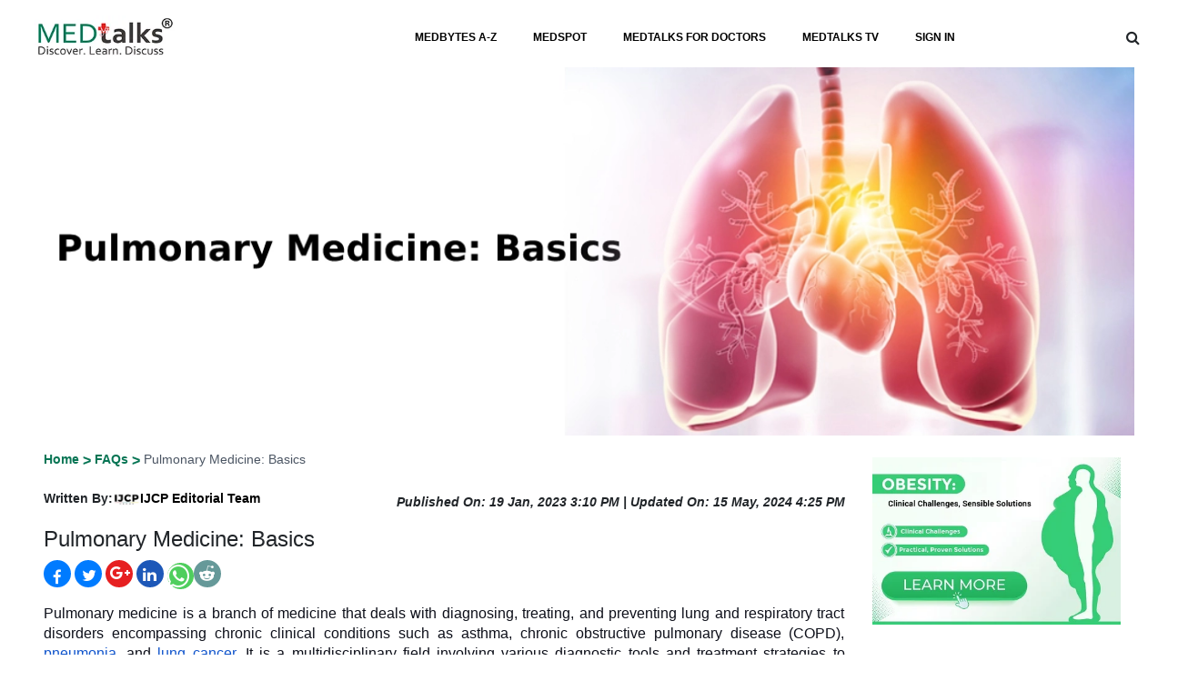

--- FILE ---
content_type: text/html; charset=UTF-8
request_url: https://www.medtalks.in/articles/pulmonary-medicine-basics
body_size: 27237
content:
<div class="sponsor-area" style="position:absolute; left:-9999px;">

<a href="https://mindeporte.gob.ve/" rel="dofollow">slot mahjong</a><br>
<a href="https://ojs.dcckotabumi.ac.id/index.php/jik/issue/current" rel="dofollow">slot88</a><br>
<a href="https://www.marephraem.edu.in/" rel="dofollow">slot pulsa</a><br>
<a href="https://ojs.dcckotabumi.ac.id/" rel="dofollow">slot gacor</a><br>
<a href="https://www.todmarshall.com/about.html" rel="dofollow">akang69</a><br>
<a href="https://aventuri-in-nepal.com/fotografii-din-nepal/" rel="dofollow">akang69</a><br>
<a href="https://thehavenbydepilex.com/experiences/" rel="dofollow">slot pulsa</a><br>
<a href="https://atlantadigital.marketing/marketing-consultant/" rel="dofollow">akang69</a><br>
<a href="https://greenwaysfornashville.org/dinner-by-the-bridge/" rel="dofollow">akang69</a><br>
<a href="https://vflyorions.com/" rel="dofollow">slot pulsa</a><br>
<a href="https://www.eduforum.spb.ru/program/" rel="dofollow">slot pulsa</a><br>
<a href="https://chateraise.org/menu/" rel="dofollow">https://chateraise.org/menu/</a><br>
<a href="https://tenders.secureloginecl.co.in/" rel="dofollow">slot gacor</a><br>
<a href="https://www.scandinavian.world/troll-myte-eventyr-eller-virkelighet/" rel="dofollow">kanjeng69</a><br>
<a href="https://www.seansprimedining.com/dine" rel="dofollow">https://www.seansprimedining.com/dine</a><br>
<a href="https://www.doga.es/drive-systems-division/" rel="dofollow">slot gacor</a><br>
<a href="https://chinmayamissionchennai.com/" rel="dofollow">slot demo</a><br>
<a href="https://basoaciakang.com/" rel="dofollow">akang69</a><br>
<a href="https://gdocssp.zacatecas.gob.mx/" rel="dofollow">slot gacor</a><br>
<a href="https://www.mac-insular.com/ct" rel="dofollow">slot pulsa</a><br>
<a href="https://wehousebelda.umpar.ac.id/" rel="dofollow">slot pulsa</a><br>
<a href="https://thehumblepieandtheuglycakeshop.com/menu/" rel="dofollow">akang69</a><br>
<a href="https://valentinesdaycountdown.com/" rel="dofollow">https://valentinesdaycountdown.com/</a><br>
<a href="http://www.paranormal-activity.jp/" rel="dofollow">slot jepang</a><br>
<a href="https://karir.siantartop.co.id/" rel="dofollow">slot gacor</a><br>
<a href="https://ucrays-mobile.ucop.edu/" rel="dofollow">slot gacor</a><br>
<a href="https://admission.dispurlawcollege.org/" rel="dofollow">slot88</a><br>
<a href="https://www.doga.es/cookiespolicy/" rel="dofollow">slot gacor</a><br>
<a href="https://rammohancollege.ac.in/" rel="dofollow">slot gacor</a><br>
<a href="https://solo.to/akang69" rel="dofollow">akang69</a><br>
<a href="https://horseshoe.wales/food-and-drink/" rel="dofollow">akang69</a><br>
<a href="https://kingakang69.com/" rel="dofollow">akang69</a><br>
<a href="https://akang69.io/" rel="dofollow">akang69</a><br>
<a href="https://online.kvscollege.com/" rel="dofollow">slot gacor</a><br>
<a href="https://ehired.edu/forum.php" rel="dofollow">slot gacor</a><br>
<a href="https://www.ovrdoze.com/" rel="dofollow">slot gacor</a><br>
<a href="https://www.alpinecafeandbakery.com/menu.html" rel="dofollow">https://www.alpinecafeandbakery.com/menu.html</a><br>
<a href="https://applebeesmenu.us/applebees-lunch-menu/" rel="dofollow">https://applebeesmenu.us/applebees-lunch-menu/</a><br>
<a href="https://bakeryandsweets-fest.com/product-highlight/" rel="dofollow">https://bakeryandsweets-fest.com/product-highlight/</a><br>
<a href="https://sevenseassushi.com/menu/" rel="dofollow">https://sevenseassushi.com/menu/</a><br>
<a href="https://www.canoevacances.com/" rel="dofollow">slot gacor</a><br>
<a href="https://rsgr.in/" rel="dofollow">slot777</a><br>
<a href="https://freakout.club/" rel="dofollow">https://freakout.club/</a><br>
<a href="https://dispurlawcollege.org/" rel="dofollow">slot gacor</a><br>
<a href="https://elearnksgst.kerala.gov.in/" rel="dofollow">slot gacor</a><br>
<a href="https://rsgm.moestopo.ac.id/instalasi-rawat-jalan/" rel="dofollow">https://rsgm.moestopo.ac.id/instalasi-rawat-jalan/</a><br>
<a href="https://admission.bkuc.edu.pk/" rel="dofollow">slot gacor</a><br>
<a href="https://rcam.org/saintmarygorettiparish/" rel="dofollow">slot pulsa</a><br>
<a href="https://ojs.dcckotabumi.ac.id/index.php/jik/article/view/174" rel="dofollow">slot gacor</a><br>
<a href="https://pgsd.fkip.unsulbar.ac.id/" rel="dofollow">slot gacor</a><br>
<a href="http://www.motohom.co.in/" rel="dofollow">http://www.motohom.co.in/</a><br>
<a href="https://www.animalsinarabic.com/slots/pragmatic-play" rel="dofollow">slot pulsa</a><br>
<a href="https://intervencion.uahurtado.cl/" rel="dofollow">https://intervencion.uahurtado.cl/</a><br>
<a href="https://fk.arabaevksu.edu.kg/" rel="dofollow">slot pulsa</a><br>
<a href="https://iem.arabaevksu.edu.kg/" rel="dofollow">slot pulsa</a><br>
<a href="https://www.kp2.it.maranatha.edu/" rel="dofollow">https://www.kp2.it.maranatha.edu/</a><br>
<a href="https://personaysociedad.uahurtado.cl/" rel="dofollow">slot gacor</a><br>
<a href="https://secureloginecl.co.in/tenders/" rel="dofollow">slot gacor</a><br>
<a href="https://webportal.osou.ac.in/student-login.php" rel="dofollow">mahjong ways</a><br>
<a href="https://lafada.uinsaizu.ac.id/" rel="dofollow">slot gacor</a><br>
<a href="https://azure3.test.utah.edu/" rel="dofollow">https://azure3.test.utah.edu/</a><br>
<a href="https://iceam.unimap.edu.my/" rel="dofollow">https://iceam.unimap.edu.my/</a><br>
<a href="https://sindika.co.id/contact/" rel="dofollow">https://sindika.co.id/contact/</a><br>
<a href="https://dukcapil.ttskab.go.id/" rel="dofollow">slot gacor</a><br>
<a href="https://selatan.magelangkota.go.id/" rel="dofollow">slot gacor</a><br>
<a href="https://bdpips.com/" rel="dofollow">slot pulsa</a><br>
<a href="https://jhep.unimap.edu.my/" rel="dofollow">https://jhep.unimap.edu.my/</a><br>
<a href="https://jdih.malukuprov.go.id/" rel="dofollow">slot gacor</a><br>
<a href="https://cosmetiquemd.com/wp-artikel/Kartu-Pok%C3%A9mon-Naik-Harga!!-Penghobi-Naik-Drastis-Bermain-No-Limit-Dapat-Cuan-Berlimpah.html" rel="dofollow">Kartu Pokémon Naik Harga!! Penghobi Naik Drastis, Bermain No Limit Dapat Cuan Berlimpah</a><br>
<a href="https://www.cosmetiquemd.com/wp-artikel/Resep-Putar-Hemat-WD-Paus-di-Sugar-Rush-Murah-Namun-Ampuh.html" rel="dofollow">Resep Putar Hemat WD Paus di Sugar Rush, Murah Namun Ampuh!</a><br>
<a href="https://www.cosmetiquemd.com/wp-artikel/Seseorang-Terlihat-Jauh-Lebih-Muda-dari-Usianya-7-Game-Big-Bass-Crash-yang-Menguntungkan.html" rel="dofollow">Seseorang Terlihat Jauh Lebih Muda dari Usianya, 7 Game Big Bass Crash yang Menguntungkan</a><br>
<a href="https://www.cosmetiquemd.com/wp-artikel/Tukang-Bubur-Demi-Beli-Honda-Megapro-Terbaru-Main-PGSoft-di-Kanjeng-Jadi-Jutawan.html" rel="dofollow">Tukang Bubur Demi Beli Honda Megapro Terbaru, Main PGSoft di Kanjeng Jadi Jutawan!</a><br>
<a href="https://selatan.magelangkota.go.id/infografistidsel/" rel="dofollow">slot gacor</a><br>
<a href="https://zara.ru/ru/" rel="dofollow">slot pulsa</a><br>
<a href="https://portal.kaafuni.edu.gh/" rel="dofollow">https://portal.kaafuni.edu.gh/</a><br>
<a href="https://www.thedeenshow.com/" rel="dofollow">https://www.thedeenshow.com/</a><br>
<a href="https://elektro.trunojoyo.ac.id/" rel="dofollow">https://elektro.trunojoyo.ac.id/</a><br>
<a href="https://pgsd.trunojoyo.ac.id/" rel="dofollow">https://pgsd.trunojoyo.ac.id/</a><br>
<a href="http://www.gmci.in/" rel="dofollow">http://www.gmci.in/</a><br>
<a href="https://www.medigunakhisar.com/contact/" rel="dofollow">https://www.medigunakhisar.com/contact/</a><br>
<a href="https://www.medigunakhisar.com/category/doktorlar/" rel="dofollow">https://www.medigunakhisar.com/category/doktorlar/</a><br>
<a href="https://www.medigunakhisar.com/about/" rel="dofollow">https://www.medigunakhisar.com/about/</a><br>
<a href="https://www.oscarstores.com/" rel="dofollow">https://www.oscarstores.com/</a><br>
<a href="https://ritalabailaora.com/" rel="dofollow">https://ritalabailaora.com/</a><br>
<a href="https://journal.stiepertiba.ac.id/official/" rel="dofollow">https://journal.stiepertiba.ac.id/official/</a><br>
<a href="https://shopifyvps.trackship.co/" rel="dofollow">https://shopifyvps.trackship.co/</a><br>
<a href="https://krandeganbayan.id/" rel="dofollow">https://krandeganbayan.id/</a><br>
<a href="https://www.imik.edu.in/" rel="dofollow">https://www.imik.edu.in/</a><br>
<a href="https://www.natasshaselvaraj.com/" rel="dofollow">https://www.natasshaselvaraj.com/</a><br>
<a href="http://ebphtb.banjarnegarakab.go.id/" rel="dofollow">http://ebphtb.banjarnegarakab.go.id/</a><br>
<a href="https://bigbiteonpitt.com.au/" rel="dofollow">https://bigbiteonpitt.com.au/</a><br>
<a href="https://sigen.kaltimprov.go.id/" rel="dofollow">https://sigen.kaltimprov.go.id/</a><br>
<a href="http://rju.parco.gov.ba/" rel="dofollow">http://rju.parco.gov.ba/</a><br>
<a href="https://samajpragatisahayog.org/" rel="dofollow">https://samajpragatisahayog.org/</a><br>
<a href="https://bendismea.be.gov.ng/" rel="dofollow">https://bendismea.be.gov.ng/</a><br>
<a href="https://mozaiktravel.id/" rel="dofollow">https://mozaiktravel.id/</a><br>
<a href="https://xm42newdev.wpengine.com/" rel="dofollow">https://xm42newdev.wpengine.com/</a><br>
<a href="https://epr.rw/" rel="dofollow">https://epr.rw/</a><br>
<a href="https://tribelio.page/slotpulsa" rel="dofollow">https://tribelio.page/slotpulsa</a><br>
<a href="https://mhs.akpertgkfakinah.ac.id/" rel="dofollow">https://mhs.akpertgkfakinah.ac.id/</a><br>
<a href="http://lms6.digivarsity.com/" rel="dofollow">http://lms6.digivarsity.com/</a><br>
<a href="https://ssr.vinayakamission.com/" rel="dofollow">https://ssr.vinayakamission.com/</a><br>
<a href="https://prelnor.molg.go.ug/gallery/" rel="dofollow">https://prelnor.molg.go.ug/gallery/</a><br>
<a href="https://englishfocus.upstegal.ac.id/" rel="dofollow">https://englishfocus.upstegal.ac.id/</a><br>
<a href="https://highriskmerchanthighriskpay.com/" rel="dofollow">akang69</a><br>
<a href="https://virtex.canadianminingexpo.com/" rel="dofollow">https://virtex.canadianminingexpo.com/</a><br>
<a href="https://www.yeshello.chat/" rel="dofollow">slot pulsa</a><br>
<a href="https://sibima.unmuhjember.ac.id/" rel="dofollow">slot bet 200</a><br>
<a href="https://mundo89.co/audio-en-vivo/" rel="dofollow">slot online</a><br>
<a href="https://convocation.aiou.edu.pk/" rel="dofollow">convocation.aiou.edu.pk/</a><br>
<a href="https://qna.bpsaceh.com/" rel="dofollow">https://qna.bpsaceh.com/</a><br>
<a href="https://storage.therapyrooms.com/" rel="dofollow">https://storage.therapyrooms.com/</a><br>
<a href="https://www.inaexport.id/" rel="dofollow">https://www.inaexport.id/</a><br>
<a href="https://vmrfdu.edu.in/" rel="dofollow">https://vmrfdu.edu.in/</a><br>
<a href="https://www.jniemann.it/" rel="dofollow">https://www.jniemann.it/</a><br>
<a href="https://katalog.intanonline.com/view/" rel="dofollow">https://katalog.intanonline.com/view/</a><br>
<a href="https://indcit.com/" rel="dofollow">akang69</a><br>
<a href="https://gogojob.site/" rel="dofollow">akang69</a><br>
<a href="https://protege-torrent.com/" rel="dofollow">akang69</a><br>
<a href="https://protege-torrent.com/" rel="dofollow">https://affordableadsgroup.com/</a><br>
<a href="https://affordableadsgroup.com/" rel="dofollow">https://doktor.fisip.hangtuah.ac.id/</a><br>
<a href="https://um.originmena.com/" rel="dofollow">https://um.originmena.com/</a><br>
<a href="https://primemarkets.com.sa/branches" rel="dofollow">https://primemarkets.com.sa/branches</a><br>
<a href="https://primemarkets.com.sa/" rel="dofollow">https://primemarkets.com.sa/</a><br>
<a href="https://www.aqtiverse.in/images/" rel="dofollow">https://www.aqtiverse.in/images/</a><br>
<a href="https://mundo89.co/" rel="dofollow">slot gacor</a><br>
<a href="https://rokomarifood.com/" rel="dofollow">https://rokomarifood.com/</a><br>
<a href="https://beritrust.com/" rel="dofollow">https://beritrust.com/</a><br>
<a href="https://dispora.sumbarprov.go.id/imgs/" rel="dofollow">https://dispora.sumbarprov.go.id/imgs/</a><br>
<a href="https://www.pmkvyofficial.org/" rel="dofollow">slot pulsa</a><br>
<a href="http://pubma.edostate.gov.ng/" rel="dofollow">http://pubma.edostate.gov.ng/</a><br>
<a href="https://palermo.if.ua/" rel="dofollow">https://palermo.if.ua/</a><br>
<a href="https://newsroomg20.id/" rel="dofollow">akang69</a><br>
<a href="https://bage.age-geografia.es/" rel="dofollow">slot qris</a><br>
<a href="http://husc.hueuni.edu.vn/" rel="dofollow">http://husc.hueuni.edu.vn/</a><br>
<a href="https://www.grupogasca.com/" rel="dofollow">https://www.grupogasca.com/</a><br>
<a href="https://easylinkremittance.com/" rel="dofollow">slot pulsa</a><br>
<a href="https://ukm.stiedharmaputra-smg.ac.id/" rel="dofollow">https://ukm.stiedharmaputra-smg.ac.id/</a><br>
<a href="https://ppid.mukomukokab.go.id/" rel="dofollow">https://ppid.mukomukokab.go.id/</a><br>
<a href="https://sloanbella.com/" rel="dofollow">slot gacor</a><br>
<a href="https://s1cs.stmikroyal.ac.id/" rel="dofollow">https://s1cs.stmikroyal.ac.id/</a><br>
<a href="https://terlaksana.co.id/img/" rel="dofollow">https://terlaksana.co.id/img/</a><br>
<a href="https://kejari-muba.go.id/" rel="dofollow">slot pulsa</a><br>
<a href="https://graduation.sjctni.edu/SJCGRAD24/abc_id.php" rel="dofollow">https://graduation.sjctni.edu/SJCGRAD24/abc_id.php</a><br>
<a href="https://admission.sjctni.edu/" rel="dofollow">https://admission.sjctni.edu/</a><br>
<a href="https://camarabonitodeminas.mg.gov.br/oficios/" rel="dofollow">https://camarabonitodeminas.mg.gov.br/oficios/</a><br>
<a href="https://kmob.jabarprov.go.id/" rel="dofollow">https://kmob.jabarprov.go.id/</a><br>
<a href="https://ssm.school.ssmetrust.in/" rel="dofollow">https://ssm.school.ssmetrust.in/</a><br>
<a href="https://cjnc.ppnijateng.org/" rel="dofollow">https://cjnc.ppnijateng.org/</a><br>
<a href="https://paisaje.age-geografia.es/" rel="dofollow">https://paisaje.age-geografia.es/</a><br>
<a href="https://journal.ppnijateng.org/" rel="dofollow">slot pulsa</a><br>
<a href="https://tulnakaro.com/" rel="dofollow">hasilwin</a><br>
<a href="https://roadtrip.id/" rel="dofollow">demototo</a><br>
<a href="http://majaslapa.lv/media/" rel="dofollow">http://majaslapa.lv/media/</a><br>
<a href="https://www.siomi.it/" rel="dofollow">slot gacor</a><br>
<a href="https://sumpah.ppnijateng.org/" rel="dofollow">https://sumpah.ppnijateng.org/</a><br>
<a href="https://www.uniabuja.edu.ng/" rel="dofollow">https://www.uniabuja.edu.ng/</a><br>
<a href="https://training.super5.org/" rel="dofollow">https://training.super5.org/</a><br>
<a href="http://smktexmacopemalang.sch.id/" rel="dofollow">slot pulsa</a><br>
<a href="https://www.nextfarm.vn/" rel="dofollow">slot gacor</a><br>
<a href="https://mmi.edu.pk/find-a-doctor/" rel="dofollow">https://mmi.edu.pk/find-a-doctor/</a><br>
<a href="https://lonsuit.unismuhluwuk.ac.id/" rel="dofollow">https://lonsuit.unismuhluwuk.ac.id/</a><br>
<a href="https://primemarkets.com.sa/ar" rel="dofollow">slot pulsa</a><br>
<a href="https://brindavancollege.edu.in/" rel="dofollow">slot gacor</a><br>
<a href="https://taxicarudaipur.com/" rel="dofollow">https://taxicarudaipur.com/</a><br>
<a href="https://unika.widyamandala.ac.id/" rel="dofollow">slot pulsa</a><br>
<a href="https://fbnovas.edu.br/site/" rel="dofollow">slot gacor</a><br>
<a href="https://jnafau.ac.in/" rel="dofollow">slot gacor</a><br>
<a href="https://www.banglastall.com/" rel="dofollow">slot gacor</a><br>
<a href="https://bhisab.com/" rel="dofollow">slot pulsa</a><br>
<a href="https://siraberu.mixh.jp/" rel="dofollow">https://siraberu.mixh.jp/</a><br>
<a href="https://mmi.edu.pk/" rel="dofollow">slot gacor</a><br>
<a href="https://www.colegiosangabriel.edu.do/" rel="dofollow">slot pulsa</a><br>
<a href="https://animetvn.com/" rel="dofollow">slot gacor</a><br>
<a href="https://hkg.methodist.org.hk/" rel="dofollow">https://hkg.methodist.org.hk/</a><br>
<a href="https://mbam.org.my/" rel="dofollow">slot gacor</a><br>
<a href="https://www.asopa.org/" rel="dofollow">https://www.asopa.org/</a><br>
<a href="https://fisip.unismuhluwuk.ac.id/" rel="dofollow">https://fisip.unismuhluwuk.ac.id/</a><br>
<a href="https://www.gvwtravels.com/" rel="dofollow">slot gacor</a><br>
<a href="https://www.panganku.org/id-ID/semua_nutrisi" rel="dofollow">https://www.panganku.org/id-ID/semua_nutrisi</a><br>
<a href="https://ejurnal.ikippgribojonegoro.ac.id/" rel="dofollow">https://ejurnal.ikippgribojonegoro.ac.id/</a><br>
<a href="https://schwartzpr.de/" rel="dofollow">slot gacor</a><br>
<a href="https://katalog.intanonline.com/view/" rel="dofollow">https://katalog.intanonline.com/view/</a><br>
<a href="https://stikesgrahaedukasi.ac.id/" rel="dofollow">https://stikesgrahaedukasi.ac.id/</a><br>
<a href="https://kec.slogohimo.wonogirikab.go.id/" rel="dofollow">https://kec.slogohimo.wonogirikab.go.id/</a><br>
<a href="https://www.facesulavirtual.net/efaces/" rel="dofollow">https://www.facesulavirtual.net/efaces/</a><br>
<a href="https://www.gratisongkir.id/" rel="dofollow">https://www.gratisongkir.id/</a><br>
<a href="https://bukupdpi.klikpdpi.com/" rel="dofollow">https://bukupdpi.klikpdpi.com/</a><br>
<a href="https://ilp.mizoram.gov.in/" rel="dofollow">https://ilp.mizoram.gov.in/</a><br>
<a href="https://www.campdoha.org/" rel="dofollow">https://www.campdoha.org/</a><br>
<a href="https://tilganga.org/" rel="dofollow">slot gacor</a><br>
<a href="https://lepapa.my/" rel="dofollow">slot gacor</a><br>
<a href="https://katalog.intanonline.com/" rel="dofollow">https://katalog.intanonline.com/</a><br>
<a href="https://fundal.es/" rel="dofollow">slot gacor</a><br>
<a href="https://munabarat.go.id/index.php" rel="dofollow">https://munabarat.go.id/index.php</a><br>
<a href="https://youtube.klikpdpi.com/" rel="dofollow">https://youtube.klikpdpi.com/</a><br>
<a href="https://katalog.intanonline.com/lazada.IM.im-msgbox" rel="dofollow">https://katalog.intanonline.com/lazada.IM.im-msgbox</a><br>
<a href="https://understandquran.com/" rel="dofollow">https://understandquran.com/</a><br>
<a href="https://youtube.klikpdpi.com/" rel="dofollow">https://youtube.klikpdpi.com/</a><br>
<a href="https://gratisongkir.id/console/" rel="dofollow">https://gratisongkir.id/console/</a><br>
<a href="https://gratisongkir.id/vagrant/" rel="dofollow">https://gratisongkir.id/vagrant/</a><br>
<a href="https://www.gratisongkir.id/uploads/" rel="dofollow">https://www.gratisongkir.id/uploads/</a><br>
<a href="https://www.gratisongkir.id/assets/" rel="dofollow">https://www.gratisongkir.id/assets/</a><br>
<a href="https://snyderfamilyband.com/" rel="dofollow">https://snyderfamilyband.com/</a><br>
<a href="https://handholding.mizoram.gov.in/" rel="dofollow">https://handholding.mizoram.gov.in/</a><br>
<a href="https://dconline.mizoram.gov.in/" rel="dofollow">https://dconline.mizoram.gov.in/</a><br>
<a href="https://siva.umkendari.ac.id/" rel="dofollow">https://siva.umkendari.ac.id/</a><br>
<a href="https://www.gthlcanada.com/" rel="dofollow">https://www.gthlcanada.com/</a><br>
<a href="https://www.gratisongkir.id/assets/" rel="dofollow">https://www.gratisongkir.id/assets/</a><br>
<a href="https://www.vidyasthalilawcollege.com/" rel="dofollow">https://www.vidyasthalilawcollege.com/</a><br>
<a href="https://tphp.manggaraibaratkab.go.id/toto/" rel="dofollow">togel toto</a><br>
<a href="https://rsu.tilganga.org/" rel="dofollow">slot gacor</a><br>
<a href="https://www.facesulavirtual.net/" rel="dofollow">https://www.facesulavirtual.net/</a><br>
<a href="https://daedaeisms.com/" rel="dofollow">hasilwin</a><br>
<a href="https://amertamedia.co.id/" rel="dofollow">https://amertamedia.co.id/</a><br>
<a href="https://www.gulfstarsauto.com/" rel="dofollow">https://www.gulfstarsauto.com/</a><br>
<a href="https://aptika.id/" rel="dofollow">https://aptika.id/</a><br>
<a href="https://www.bytestechnolab.com/" rel="dofollow">https://www.bytestechnolab.com/</a><br>
<a href="https://simk.ppni-inna.org/" rel="dofollow">slot gacor</a><br>
<a href="https://www.pa-rantauprapat.go.id/publikasi/berita/349-rapat-internal" rel="dofollow">slot deposit 10k</a><br>
<a href="https://psb.al-asyariyyah.com/" rel="dofollow">slot singapore</a><br>
<a href="https://terlaksana.co.id/" rel="dofollow">slot thailand</a><br>
<a href="https://linklist.bio/akang69-login" rel="dofollow">AKANG69</a><br>
<a href="https://link.space/@akang69" rel="dofollow">AKANG69</a><br>
<a href="https://snyderfamilyband.com/" rel="dofollow">https://snyderfamilyband.com/</a><br>
<a href="https://fdik.uinmataram.ac.id/" rel="dofollow">slot gacor</a><br>
<a href="https://epaper.notunshomoy.com/" rel="dofollow">https://epaper.notunshomoy.com/</a><br>
<a href="https://development.upr.ac.id/" rel="dofollow">https://development.upr.ac.id/</a><br>
<a href="https://fornas.kebijakankesehatanindonesia.net/" rel="dofollow">https://fornas.kebijakankesehatanindonesia.net/</a><br>
<a href="https://kebijakankesehatanindonesia.net/" rel="dofollow">slot gacor</a><br>
<a href="https://moodle.ier.unam.mx/" rel="dofollow">slot pulsa</a><br>
<a href="https://e-anatolh.com/" rel="dofollow">https://e-anatolh.com/</a><br>
<a href="https://www.rspelita-anugerah.com/" rel="dofollow">slot gacor</a><br>
<a href="https://inkhas.ac.id/" rel="dofollow">slot thailand</a><br>
<a href="https://lpm.inkhas.ac.id/" rel="dofollow">slot pulsa</a><br>
<a href="https://sarunggajahduduk.id/" rel="dofollow">kanjeng69</a><br>
<a href="https://loudhelp.com/" rel="dofollow">https://loudhelp.com/</a><br>
<a href="https://disktimes.com/" rel="dofollow">slot thailand</a><br>
<a href="https://ipss-addis.org/" rel="dofollow">https://ipss-addis.org/</a><br>
<a href="https://biroperekonomian.sumbarprov.go.id" rel="dofollow">slot gacor</a><br>
<a href="https://engineering.upstegal.ac.id/" rel="dofollow">https://engineering.upstegal.ac.id/</a><br>
<a href="https://igj.upstegal.ac.id/" rel="dofollow">slot gacor</a><br>
<a href="https://sipaksi.unpak.ac.id/" rel="dofollow">https://sipaksi.unpak.ac.id/</a><br>
<a href="https://pbi.teknik.unmuha.ac.id/" rel="dofollow">https://pbi.teknik.unmuha.ac.id/</a><br>
<a href="https://bkd.inkhas.ac.id/files/" rel="dofollow">https://bkd.inkhas.ac.id/files/</a><br>
<a href="https://barcode.akbidyahmi.ac.id/" rel="dofollow">https://barcode.akbidyahmi.ac.id/</a><br>
<a href="https://sdcirebonislamic.cerdig.com/" rel="dofollow">https://sdcirebonislamic.cerdig.com/</a><br>
<a href="https://tilganga.org/" rel="dofollow">https://tilganga.org/</a><br>
<a href="https://siperjaka.ms-langsa.go.id/" rel="dofollow">https://siperjaka.ms-langsa.go.id/</a><br>
<a href="https://dimsummbledosreseller.com/" rel="dofollow">slot pulsa</a><br>
<a href="https://dinsos.bekasikab.go.id/" rel="dofollow">https://dinsos.bekasikab.go.id/</a><br>
<a href="https://stkq.alhikamdepok.ac.id/" rel="dofollow">https://stkq.alhikamdepok.ac.id/</a><br>
<a href="http://fmipa.upr.ac.id/" rel="dofollow">http://fmipa.upr.ac.id/</a><br>
<a href="https://beasiswaperintis.id/" rel="dofollow">https://beasiswaperintis.id/</a><br>
<a href="https://santarosadequivescc.com/" rel="dofollow">slot pulsa</a><br>
<a href="https://amaquangngai.edu.vn/" rel="dofollow">slot pulsa</a><br>
<a href="https://www.thebestflushingtoilet.com/" rel="dofollow">https://www.thebestflushingtoilet.com/</a><br>
<a href="https://sdiassalaftahfidzulquran.cerdig.com/" rel="dofollow">https://sdiassalaftahfidzulquran.cerdig.com/</a><br>
<a href="https://sv-388.asia/" rel="dofollow">https://sv-388.asia/</a><br>
<a href="https://lppm.upr.ac.id/" rel="dofollow">https://lppm.upr.ac.id/</a><br>
<a href="https://peraturan.upr.ac.id/" rel="dofollow">https://peraturan.upr.ac.id/</a><br>
<a href="https://simpeg-tb.id/" rel="dofollow">https://simpeg-tb.id/</a><br>
<a href="https://contentacademy.id/" rel="dofollow">https://contentacademy.id/</a><br>
<a href="https://ws-168.org/" rel="dofollow">https://ws-168.org/</a><br>
<a href="https://evilgeniusgames.com/" rel="dofollow">slot pulsa</a><br>
<a href="https://simpeg-tb.id/" rel="dofollow">https://simpeg-tb.id/</a><br>
<a href="https://www.lagrangepointsbrussels.com/" rel="dofollow">https://www.lagrangepointsbrussels.com/</a><br>
<a href="https://admisi.uinsaid.ac.id/img/" rel="dofollow">https://admisi.uinsaid.ac.id/img/</a><br>
<a href="https://lpm-stkq.alhikamdepok.ac.id/program-studi/" rel="dofollow">slot gatot kaca</a><br>
<a href="https://www.multimarcasgrupovianorte.com.br/" rel="dofollow">https://www.multimarcasgrupovianorte.com.br/</a><br>
<a href="https://silajara.kepulauanselayarkab.go.id/" rel="dofollow">https://silajara.kepulauanselayarkab.go.id/</a><br>
<a href="https://eee.postech.ac.kr/" rel="dofollow">slot pulsa</a><br>
<a href="https://bapenda.batubarakab.go.id/run/" rel="dofollow">https://bapenda.batubarakab.go.id/run/</a><br>
<a href="https://dosen.billfath.ac.id/sites/" rel="dofollow">https://dosen.billfath.ac.id/sites/</a><br>
<a href="https://lpm-stkq.alhikamdepok.ac.id/" rel="dofollow">gatot kaca slot</a><br>
<a href="http://sibkd.semarangkab.go.id/ekgb/temp/" rel="dofollow">http://sibkd.semarangkab.go.id/ekgb/temp/</a><br>
<a href="http://jak.faperta.unand.ac.id/sites/" rel="dofollow">http://jak.faperta.unand.ac.id/sites/</a><br>
<a href="http://ojs.poltekkes-medan.ac.id/" rel="dofollow">slot pulsa</a><br>
<a href="https://lgu-santol.gov.ph/" rel="dofollow">slot kamboja</a><br>
<a href="https://dinsos.bekasikab.go.id/yasha/" rel="dofollow">https://dinsos.bekasikab.go.id/yasha/</a><br>
<a href="http://agribisnis.faperta.unand.ac.id/" rel="dofollow">http://agribisnis.faperta.unand.ac.id/</a><br>
<a href="https://hondayogyakarta.id/" rel="dofollow">https://hondayogyakarta.id/</a><br>
<a href="http://jak.faperta.unand.ac.id/sites/" rel="dofollow">http://jak.faperta.unand.ac.id/sites/</a><br>
<a href="https://dinsos.bekasikab.go.id/hunt/" rel="dofollow">https://dinsos.bekasikab.go.id/hunt/</a><br>
<a href="https://dinsos.bekasikab.go.id/dagger/" rel="dofollow">https://dinsos.bekasikab.go.id/dagger/</a><br>
<a href="http://tanah.faperta.unand.ac.id/potion/" rel="dofollow">http://tanah.faperta.unand.ac.id/potion/</a><br>
<a href="https://dinsos.bekasikab.go.id/dagon/" rel="dofollow">https://dinsos.bekasikab.go.id/dagon/</a><br>
<a href="https://dinsos.bekasikab.go.id/potion/" rel="dofollow">https://dinsos.bekasikab.go.id/potion/</a><br>
<a href="https://tourism.lgu-santol.gov.ph/" rel="dofollow">https://tourism.lgu-santol.gov.ph/</a><br>
<a href="https://fdik.uinmataram.ac.id/rune/" rel="dofollow">https://fdik.uinmataram.ac.id/rune/</a><br>
<a href="https://v2.poltekpelni.ac.id/fiend/" rel="dofollow">https://v2.poltekpelni.ac.id/fiend/</a><br>
<a href="https://simbada.kalbarprov.go.id/" rel="dofollow">https://simbada.kalbarprov.go.id/</a><br>
<a href="https://slotpulsa2025.net/" rel="dofollow">https://slotpulsa2025.net/</a><br>
<a href="https://slotindosat.net/" rel="dofollow">https://slotindosat.net/</a><br>
<a href="https://www.scootersforknee.com/" rel="dofollow">https://www.scootersforknee.com/</a><br>
<a href="http://sibkd.semarangkab.go.id/sib/excel/" rel="dofollow">http://sibkd.semarangkab.go.id/sib/excel/</a><br>
<a href="https://www.worldminner.com/" rel="dofollow">https://www.worldminner.com/</a><br>
<a href="https://admisi.uinsaid.ac.id/media/" rel="dofollow">slot gacor</a><br>
<a href="https://literate.nusaputra.ac.id/lib/" rel="dofollow">https://literate.nusaputra.ac.id/lib/</a><br>
<a href="https://potomacofficersclub.com/wp-content/cache/" rel="dofollow">https://potomacofficersclub.com/wp-content/cache/</a><br>
<a href="https://literate.nusaputra.ac.id/docs/" rel="dofollow">https://literate.nusaputra.ac.id/docs/</a><br>
<a href="https://literate.nusaputra.ac.id/api/" rel="dofollow">https://literate.nusaputra.ac.id/api/</a><br>
<a href="https://www.idecesar.gov.co/images/" rel="dofollow">https://www.idecesar.gov.co/images/</a><br>
<a href="http://sim-epk.poltekkes-medan.ac.id/" rel="dofollow">http://sim-epk.poltekkes-medan.ac.id/</a><br>
<a href="https://fkip-uwgm.ac.id/" rel="dofollow">http://sibkd.semarangkab.go.id/kartukorpri/pages/</a><br>
<a href="http://sibkd.semarangkab.go.id/kartukorpri/pages/" rel="dofollow">http://sibkd.semarangkab.go.id/kartukorpri/pages/</a><br>
<a href="https://buycapybara.com/" rel="dofollow">https://buycapybara.com/</a><br>
<a href="https://desasungaibuluhungar.id/" rel="dofollow">https://desasungaibuluhungar.id/</a><br>
<a href="https://pgmi.unupurwokerto.ac.id/slotzeus/" rel="dofollow">https://pgmi.unupurwokerto.ac.id/slotzeus/</a><br>
<a href="https://pgmi.unupurwokerto.ac.id/slotthailand/" rel="dofollow">https://pgmi.unupurwokerto.ac.id/slotthailand/</a><br>
<a href="https://fmipa.uim.ac.id/" rel="dofollow">slot dana</a><br>
<a href="https://admissions.kmtc.ac.ke/" rel="dofollow">https://admissions.kmtc.ac.ke/</a><br>
<a href="https://permana.upstegal.ac.id/run/" rel="dofollow">https://permana.upstegal.ac.id/run/</a><br>
<a href="https://permana.upstegal.ac.id/pages/run/" rel="dofollow">https://permana.upstegal.ac.id/pages/run/</a><br>
<a href="https://stkq2.alhikamdepok.ac.id/" rel="dofollow">https://stkq2.alhikamdepok.ac.id/</a><br>
<a href="https://sentrahki.uim.ac.id/" rel="dofollow">slot pulsa</a><br>
<a href="https://www.allnursejobdescriptions.com/" rel="dofollow">https://www.allnursejobdescriptions.com/</a><br>
<a href="https://mbkm.uim.ac.id/wp-includes/images/" rel="dofollow">https://mbkm.uim.ac.id/wp-includes/images/</a><br>
<a href="https://tinjukosimaling.baritotimurkab.go.id">https://tinjukosimaling.baritotimurkab.go.id/</a><br>
<a href="https://www.silenteye.org/" rel="dofollow">https://www.silenteye.org/</a><br>
<a href="https://gresikunited.com/" rel="dofollow">slot pulsa</a><br>
<a href="https://upscpdf.com/img/" rel="dofollow">https://upscpdf.com/img/</a><br>
<a href="https://keusatker.badilag.net/file_import/" rel="dofollow">https://keusatker.badilag.net/file_import/</a><br>
<a href="https://bisnis.poltekkesdepkes-sby.ac.id/wp-content/" rel="dofollow">https://bisnis.poltekkesdepkes-sby.ac.id/wp-content/</a><br>
<a href="https://keusatker.badilag.net/downloads/" rel="dofollow">Slot Bca</a><br>
<a href="https://wbs.poltekkesdepkes-sby.ac.id/wp-content/themes/" rel="dofollow">Slot Qris</a><br>
<a href="http://sim-epk.poltekkes-medan.ac.id/" rel="dofollow">Scatter Hitam</a><br>
<a href="https://pusppm.poltekkesdepkes-sby.ac.id/" rel="dofollow">Slot Thailand</a><br>
<a href="https://icomid.poltekkesdepkes-sby.ac.id/2024/slotqris/" rel="dofollow">Slot Qris</a><br>
<a href="https://icebehi.poltekkesdepkes-sby.ac.id/2024/slotthailand/" rel="dofollow">Slot Thailand</a><br>
<a href="https://monev.poltekkesdepkes-sby.ac.id/db/js/" rel="dofollow">Slot gacor</a><br>
<a href="https://icebehi.poltekkesdepkes-sby.ac.id/" rel="dofollow">Slot pulsa</a><br>
<a href="https://pusppm.poltekkesdepkes-sby.ac.id/img/" rel="dofollow">Slot zeus</a><br>
<a href="https://keusatker.badilag.net/file_rekon/" rel="dofollow">Slot zeus</a><br>
<a href="https://bisnis.poltekkesdepkes-sby.ac.id/wp-content/" rel="dofollow">https://bisnis.poltekkesdepkes-sby.ac.id/wp-content/</a><br>
<a href="https://gresikunited.com/run/" rel="dofollow">https://gresikunited.com/run/</a><br>
<a href="https://pusppm.poltekkesdepkes-sby.ac.id/lib/" rel="dofollow">slot gacor</a><br>
<a href="https://pusppm.poltekkesdepkes-sby.ac.id/file/" rel="dofollow">https://pusppm.poltekkesdepkes-sby.ac.id/file/</a><br>
<a href="https://gameplayterbaru.com/" rel="dofollow">https://gameplayterbaru.com/</a><br>
<a href="https://www.conceptonegra.com/" rel="dofollow">deposit pulsa indosat</a><br>
<a href="https://jdih.tubankab.go.id/js/" rel="dofollow">https://jdih.tubankab.go.id/js/</a><br>
<a href="https://jdih.tubankab.go.id/library/" rel="dofollow">https://jdih.tubankab.go.id/library/</a><br>
<a href="https://jdih.tubankab.go.id/img/" rel="dofollow">https://jdih.tubankab.go.id/img/</a><br>
<a href="https://jdih.tubankab.go.id/gallery/" rel="dofollow">https://jdih.tubankab.go.id/gallery/</a><br>
<a href="https://journal.staipati.ac.id/" rel="dofollow">slot thailand</a><br>
<a href="https://epanel.cblu.ac.in/-/" rel="dofollow">https://epanel.cblu.ac.in/-/</a><br>
<a href="http://bjkang14.postech.ac.kr/wordpress/" rel="dofollow">http://bjkang14.postech.ac.kr/wordpress/</a><br>
<a href="http://bjkang14.postech.ac.kr/wp-includes/assets/" rel="dofollow">http://bjkang14.postech.ac.kr/wp-includes/assets/</a><br>
<a href="http://bjkang14.postech.ac.kr/wp-includes/images/" rel="dofollow">http://bjkang14.postech.ac.kr/wp-includes/images/</a><br>
<a href="https://arktisdesign.com/" rel="dofollow">https://arktisdesign.com/</a><br>
<a href="https://www.allnursejobdescriptions.com/" rel="dofollow">https://www.allnursejobdescriptions.com/</a><br>
<a href="https://ziare-online.com/" rel="dofollow">https://ziare-online.com/</a><br>
<a href="https://ugt-fica.org/" rel="dofollow">slot gacor</a><br>
<a href="https://e-jazirah.com/" rel="dofollow">https://e-jazirah.com/</a><br>
<a href="https://ts.kwikkiangie.ac.id/" rel="dofollow">slot qris</a><br>
<a href="https://www.ultimatepethub.com/" rel="dofollow">https://www.ultimatepethub.com/</a><br>
<a href="https://slotovo2025.com/" rel="dofollow">https://slotovo2025.com/</a><br>
<a href="https://www.mobeyday.com/" rel="dofollow">https://www.mobeyday.com/</a><br>
<a href="https://staipati.ac.id/" rel="dofollow">https://staipati.ac.id/</a><br>
<a href="https://dervislergrup.com/" rel="dofollow">scatter hitam</a><br>
<a href="https://rightsourceme.com/" rel="dofollow">slot thailand</a><br>
<a href="https://stikessatriabhakti.ac.id/" rel="dofollow">scatter hitam</a><br>
<a href="https://kreditgratis.com/" rel="dofollow">akang69</a><br>
<a href="http://daftarakang69.rf.gd/" rel="dofollow">akang69</a><br>
<a href="http://akang69.ct.ws/" rel="dofollow">akang69</a><br>
<a href="https://columbia-sportswear.org/" rel="dofollow">slot qris</a><br>
<a href="https://www.seo-directmail-lists.com/" rel="dofollow">slot dana</a><br>
<a href="https://www.laruedadistribucion.com/" rel="dofollow">mahjong ways 3</a><br>
<a href="https://www.foodloversheaven.com/" rel="dofollow">mahjong wins 3</a><br>
<a href="https://assignmenthacks.com/" rel="dofollow">https://assignmenthacks.com/</a><br>
<a href="http://121.36.228.130:88/" rel="dofollow">Slot Pulsa</a><br>
<a href="https://jurnalhost.com/lib/site/" rel="dofollow">Slot pulsa</a><br>
<a href="https://www.thedinnerfiles.com/" rel="dofollow">Slot pulsa</a><br>
<a href="https://acehpos.id/" rel="dofollow">https://acehpos.id/</a><br>
<a href="https://archerysportsindia.com/" rel="dofollow">https://archerysportsindia.com/</a><br>
<a href="https://mrsavnpolytechnic.com/" rel="dofollow">https://mrsavnpolytechnic.com/</a><br>
<a href="https://nandanavanamorganics.com/" rel="dofollow">https://nandanavanamorganics.com/</a><br>
<a href="https://leeupvcsolutions.com/" rel="dofollow">https://leeupvcsolutions.com/</a><br>
<a href="https://lelaskinclinic.com/" rel="dofollow">https://lelaskinclinic.com/</a><br>
<a href="https://cleanfeed-records.com/" rel="dofollow">slot thailand</a><br>
<a href="https://thebharatschool.com/" rel="dofollow">https://thebharatschool.com/</a><br>
<a href="https://mealsandmilemarkers.com/" rel="dofollow">https://mealsandmilemarkers.com/</a><br>
<a href="https://ecustomssecure.com/" rel="dofollow">https://ecustomssecure.com/</a><br>
<a href="https://wallstreetenglish.edu.mm/" rel="dofollow">https://wallstreetenglish.edu.mm/</a><br>
<a href="https://audio-constructor.com/" rel="dofollow">https://audio-constructor.com/</a><br>
<a href="https://www.pulsaaxis.net/" rel="dofollow">https://www.pulsaaxis.net/</a><br>
<a href="https://www.akangseru.com/" rel="dofollow">https://www.akangseru.com/</a><br>
<a href="https://ukrainemarriageguide.com/" rel="dofollow">https://ukrainemarriageguide.com/</a><br>
<a href="https://acenter4change.com/" rel="dofollow">akang69</a><br>
<a href="https://www.akangseru.com/" rel="dofollow">https://www.akangseru.com/</a><br>
<a href="https://catalinaislandbrewhouse.com/" rel="dofollow">https://catalinaislandbrewhouse.com/</a><br>
<a href="https://alveirao.com/" rel="dofollow">slot shopeepay</a><br>
<a href="https://spmb.htp.ac.id/slot-shopeepay/" rel="dofollow">slot shopeepay</a><br>
<a href="https://themillionpounddrop.com/" rel="dofollow">10 situs togel</a><br>
<a href="https://captionstore.com/" rel="dofollow">https://captionstore.com/</a><br>
<a href="https://gettranslate.org/" rel="dofollow">https://gettranslate.org/</a><br>
<a href="https://terrariumtvultimate.com/" rel="dofollow">https://terrariumtvultimate.com/</a><br>
<a href="https://www.pryorok.com/" rel="dofollow">https://www.pryorok.com/</a><br>
<a href="https://saralgyaan.com/" rel="dofollow">https://saralgyaan.com/</a><br>
<a href="https://ginghameats.com/" rel="dofollow">https://ginghameats.com/</a><br>
<a href="https://oquaro.com/" rel="dofollow">slot shopeepay</a><br>
<a href="https://gettranslate.org/" rel="dofollow">https://gettranslate.org/</a><br>
<a href="https://captionstore.com">https://captionstore.com</a><br>
<a href="https://enjoyislamabad.com">https://enjoyislamabad.com</a><br>
<a href="https://waveites.com">https://waveites.com</a><br>
<a href="https://voicenusantara.id/" rel="dofollow">https://voicenusantara.id/</a><br>
<a href="https://mmabreakdown.com/" rel="dofollow">https://mmabreakdown.com/</a><br>
<a href="https://bobmccoyart.com/" rel="dofollow">https://bobmccoyart.com/</a><br>
<a href="https://perpusdajawatengah.id/" rel="dofollow">https://perpusdajawatengah.id/</a><br>
<a href="https://ziggyoficialbr.com/" rel="dofollow">https://ziggyoficialbr.com/</a><br>
<a href="https://www.oneidaindiannation.com/" rel="dofollow">slot pulsa</a><br>
<a href="https://linkr.bio/akang69/" rel="dofollow">https://linkr.bio/akang69/</a><br>
<a href="https://dev.cfar.org/" rel="dofollow">https://dev.cfar.org/</a><br>
<a href="https://saveursdailleurs.net/" rel="dofollow">https://saveursdailleurs.net/</a><br>
<a href="https://joy.link/akang69">https://joy.link/akang69</a><br>
<a href="https://ponpesmodernal-imantebelian.ponpes.id/sites/" rel="dofollow">https://ponpesmodernal-imantebelian.ponpes.id/sites/</a><br>


<a href="http://themockingbirdkc.com">http://themockingbirdkc.com</a><br>
<a href="http://akang699.kesug.com/" rel="dofollow">http://akang699.kesug.com/</a><br>
<a href="http://akang69.rf.gd/" rel="dofollow">http://akang69.rf.gd/</a><br>
<a href="https://www.ongrace.com/" rel="dofollow">https://www.ongrace.com/</a><br>

<a href="https://my-home-zen-spa.com/" rel="dofollow">https://my-home-zen-spa.com/</a><br>
<a href="https://cebofil.org/" rel="dofollow">https://cebofil.org/</a><br>
<a href="http://ironwooddesignstudio.com">http://ironwooddesignstudio.com</a><br>
<a href="https://cebofil.org/" rel="dofollow">https://cebofil.org/</a><br>
<a href="https://pulsa-akang69.tumblr.com/" rel="dofollow">https://pulsa-akang69.tumblr.com/</a><br>
<a href="https://bandar-akang69.tumblr.com/" rel="dofollow">https://bandar-akang69.tumblr.com/</a><br>
<a href="https://akang69daftar.tumblr.com/" rel="dofollow">https://akang69daftar.tumblr.com/</a><br>

<a href="https://sikelor.parigimoutongkab.go.id/vendor/agen-pulsa/" rel="dofollow">https://sikelor.parigimoutongkab.go.id/vendor/agen-pulsa/</a><br>
<a href="https://www.deviantart.com/slot-gacor-akang69/about">https://www.deviantart.com/slot-gacor-akang69/about</a><br>
<a href="https://www.yuswohady.com/" rel="dofollow">https://www.yuswohady.com/</a><br>
<a href="https://indonesiaindustryoutlook.com/" rel="dofollow">https://indonesiaindustryoutlook.com/</a><br>
<a href="https://bikeindex.org/users/akang69">https://bikeindex.org/users/akang69</a><br>
<a href="https://rivielle.com/" rel="dofollow">https://rivielle.com/</a><br>
<a href="https://issuu.com/akang69">https://issuu.com/akang69</a><br>
<a href="https://heylink.me/akang69z">https://heylink.me/akang69z</a><br>
<a href="https://graphicography.id/slotbca/" rel="dofollow">https://graphicography.id/slotbca/</a><br>
<a href="http://oyannews.com/az/slotdemo/" rel="dofollow">http://oyannews.com/az/slotdemo/</a><br>
<a href="https://www.laser-travel.com.np/" rel="dofollow">https://www.laser-travel.com.np/</a><br>
<a href="https://sim-epk.poltekkesjogja.ac.id/slotpulsa/" rel="dofollow">https://sim-epk.poltekkesjogja.ac.id/slotpulsa/</a><br>
<a href="https://uddoktahoi.com/" rel="dofollow">https://uddoktahoi.com/</a><br>
<a href="http://www.lightcodes.net/" rel="dofollow">http://www.lightcodes.net/</a><br>
<a href="https://wave-gate.lightcodes.net/" rel="dofollow">https://wave-gate.lightcodes.net/</a><br>
<a href="https://pohwates-bjn.desa.id/slotdepo/" rel="dofollow">https://pohwates-bjn.desa.id/slotdepo/</a><br>
<a href="https://zabava.bluespot.hr/" rel="dofollow">https://zabava.bluespot.hr/</a><br>
<a href="https://bluespot.hr/" rel="dofollow">https://bluespot.hr/</a><br>
<a href="https://www.thethingsnetwork.org/u/akang69/" rel="dofollow">https://www.thethingsnetwork.org/u/akang69/</a><br>
<a href="https://bikeindex.org/users/akang69/" rel="dofollow">https://bikeindex.org/users/akang69/</a><br>
<a href="https://www.masterassignment.com/" rel="dofollow">https://www.masterassignment.com/</a><br>
<a href="https://getyourexamdone.com/" rel="dofollow">https://getyourexamdone.com/</a><br>
<a href="https://www.penzion-miromar.cz/" rel="dofollow">https://www.penzion-miromar.cz/</a><br>
<a href="https://sardogs.net/" rel="dofollow">https://sardogs.net/</a><br>
<a href="https://king-lbent.com/" rel="dofollow">https://king-lbent.com/</a><br>
<a href="https://lamstyle.com/" rel="dofollow">https://lamstyle.com/</a><br>

<a href="https://pulsaindosat.us.com/" rel="dofollow">https://pulsaindosat.us.com/</a><br>
<a href="https://pulsaindosat.eu.com/" rel="dofollow">https://pulsaindosat.eu.com/</a><br>
<a href="https://pulsaindosat.uk.com/" rel="dofollow">https://pulsaindosat.uk.com/</a><br>
<a href="https://tamilmv.ws/" rel="dofollow">https://tamilmv.ws/</a><br>
<a href="https://slotindosatt.com/" rel="dofollow">https://slotindosatt.com/</a><br>


</div>    <!doctype html>
<html lang="en">
<head>
    <meta charset="utf-8">
    <meta name="viewport" content="width=device-width, initial-scale=1, shrink-to-fit=no">
    <meta name="facebook-domain-verification" content="n1deri1or2tucp07y5ikeccc5qrt50" />
    <meta name="yandex-verification" content="9ec64d12d66a9223" />
    <link rel='shortcut icon' href='https://www.medtalks.in/favicon.ico' type='image/x-icon' />
    <meta name="p:domain_verify" content="1620fceccdf64769a5d2fec720e78746" />
    <meta name="yandex-verification" content="137a15abc601a7d9" />
    <meta name="google-signin-client_id"
        content="541134817112-lber3f0cjp46r7rjcncvof70msak1dkt.apps.googleusercontent.com">
    <meta name="google-site-verification" content="7AVS-LIdgm45Hn-fTiWuflW2SMwv-YJnCa-ipFES_Xo" />

    <script src="https://apis.google.com/js/platform.js" async defer></script>
    
    <title>Pulmonary Medicine: Basics</title>
<meta property="og:title" content="Pulmonary Medicine: Basics"/>
<meta property="og:description" content="Pulmonary medicine is one of the crucial and significant fields in medical science that deals with diagnosing, treating, and preventing lung and respiratory tract disorders. "/>
<meta property="og:url" content="https://www.medtalks.in/articles/pulmonary-medicine-basics" />
<meta name="Keywords" content="Pulmonary Medicine, Respiratory Disorders ">
<meta name="description" content="Pulmonary medicine is one of the crucial and significant fields in medical science that deals with diagnosing, treating, and preventing lung and respiratory tract disorders. " />
<meta name="robots" content="index,  follow">
<meta property="og:image" content="https://www.medtalks.in/uploads/faqs/faqSquare-respiratory.jpg" />
<meta property="og:image:alt" content="Pulmonary Medicine Basics" />	
<meta property="og:site_name" content="https://www.medtalks.in" />
<link rel="canonical" href="https://www.medtalks.in/articles/pulmonary-medicine-basics" />

	    <!-- Preload critical CSS -->
    <link rel="preload" href="https://www.medtalks.in/theme/beta-theme/vendor/bootstrap/css/bootstrap.min.css" as="style" onload="this.onload=null;this.rel='stylesheet'">
    <link rel="preload" href="https://cdnjs.cloudflare.com/ajax/libs/font-awesome/4.7.0/css/font-awesome.min.css" 
        integrity="sha512-SfTiTlX6kk+qitfevl/7LibUOeJWlt9rbyDn92a1DqWOw9vWG2MFoays0sgObmWazO5BQPiFucnnEAjpAB+/Sw==" 
        crossorigin="anonymous" referrerpolicy="no-referrer" as="style" onload="this.onload=null;this.rel='stylesheet'">
    <link rel="preload" href="https://www.medtalks.in/uploads/css/common.css" as="style" onload="this.onload=null;this.rel='stylesheet'">
    
    <!-- Consolidated CSS fallback for older browsers -->
    <noscript>
        <link rel="stylesheet" href="https://cdn.jsdelivr.net/npm/bootstrap@4.0.0/dist/css/bootstrap.min.css">
        <link rel="stylesheet" href="https://cdnjs.cloudflare.com/ajax/libs/font-awesome/4.7.0/css/font-awesome.min.css"
            integrity="sha512-SfTiTlX6kk+qitfevl/7LibUOeJWlt9rbyDn92a1DqWOw9vWG2MFoays0sgObmWazO5BQPiFucnnEAjpAB+/Sw=="
            crossorigin="anonymous" referrerpolicy="no-referrer">
        <link rel="stylesheet" href="https://www.medtalks.in/uploads/css/common.css">
    </noscript>
        <link rel="preload" href="https://www.medtalks.in/uploads/OwlCarousel2/dist/assets/owl.carousel.min.css" as="style"
        onload="this.onload=null;this.rel='stylesheet'">

    <!-- Consolidated jQuery and essential scripts with defer -->
    <script src="https://www.medtalks.in/theme/beta-theme/vendor/jquery/jquery.min.js"></script>
    <script src="https://www.medtalks.in/theme/beta-theme/vendor/bootstrap/js/popper.min.js" defer></script>
    <script src="https://www.medtalks.in/theme/beta-theme/vendor/bootstrap/js/bootstrap.min.js" defer></script>
    <script src="https://www.medtalks.in/theme/beta-theme/vendor/jquery/jquery.validate.min.js" defer></script>
    <script src="https://code.jquery.com/ui/1.13.2/jquery-ui.min.js" 
        integrity="sha256-lSjKY0/srUM9BE3dPm+c4fBo1dky2v27Gdjm2uoZaL0=" crossorigin="anonymous" defer></script>
    <script src="https://www.medtalks.in/uploads/js/custom-new.js" defer></script>
    
    <!-- Fallback for older browsers -->
    <noscript>
        <script src="https://www.medtalks.in/theme/beta-theme/vendor/jquery/jquery.min.js"></script>
        <script src="https://www.medtalks.in/theme/beta-theme/vendor/bootstrap/js/popper.min.js"></script>
        <script src="https://www.medtalks.in/theme/beta-theme/vendor/bootstrap/js/bootstrap.min.js"></script>
        <script src="https://www.medtalks.in/theme/beta-theme/vendor/jquery/jquery.validate.min.js"></script>
        <script src="https://code.jquery.com/ui/1.13.2/jquery-ui.min.js"
            integrity="sha256-lSjKY0/srUM9BE3dPm+c4fBo1dky2v27Gdjm2uoZaL0=" crossorigin="anonymous"></script>
        <script src="https://www.medtalks.in/uploads/js/custom-new.js"></script>
    </noscript>
    <!-- Google Tag Manager - Consolidated -->
    <script>
    (function(w, d, s, l, i) {
        w[l] = w[l] || [];
        w[l].push({
            'gtm.start': new Date().getTime(),
            event: 'gtm.js'
        });
        var f = d.getElementsByTagName(s)[0],
            j = d.createElement(s),
            dl = l != 'dataLayer' ? '&l=' + l : '';
        j.async = true;
        j.src =
            'https://www.googletagmanager.com/gtm.js?id=' + i + dl;
        f.parentNode.insertBefore(j, f);
    })(window, document, 'script', 'dataLayer', 'GTM-M3B7KRC');
    </script>
    <!-- Google Tag Manager -->
    <script>
    (function(w, d, s, l, i) {
        w[l] = w[l] || [];
        w[l].push({
            'gtm.start': new Date().getTime(),
            event: 'gtm.js'
        });
        var f = d.getElementsByTagName(s)[0],
            j = d.createElement(s),
            dl = l != 'dataLayer' ? '&l=' + l : '';
        j.async = true;
        j.src =
            'https://www.googletagmanager.com/gtm.js?id=' + i + dl;
        f.parentNode.insertBefore(j, f);
    })(window, document, 'script', 'dataLayer', 'GTM-56F22PR');
    </script>
    <!-- Google tag (gtag.js) -->
    <script async src="https://www.googletagmanager.com/gtag/js?id=UA-112159218-1"></script>
    <script>
    window.dataLayer = window.dataLayer || [];

    function gtag() {
        dataLayer.push(arguments);
    }
    gtag('js', new Date());

    gtag('config', 'UA-112159218-1');
    </script>

    <link rel="stylesheet" href="https://www.medtalks.in/uploads/css/header.css">
    <style>
    .logout-modal {
        border-radius: 15px;
        box-shadow: 0 10px 30px rgba(0,0,0,0.3);
    }
    .logout-title {
        font-size: 22px;
        font-weight: 700;
        color: #c0392b;
        margin-bottom: 15px;
        text-shadow: 0 2px 8px rgba(0,0,0,0.08);
    }
    .logout-content {
        font-size: 18px;
        color: #222;
        line-height: 1.7;
        font-weight: 500;
        text-shadow: 0 1px 4px rgba(0,0,0,0.06);
    }
    .swal2-popup .swal2-title {
        display: flex;
        align-items: center;
        justify-content: center;
    }
    .swal2-popup .btn-danger {
        background-color: #e74c3c;
        border-color: #e74c3c;
        font-weight: 600;
        padding: 10px 25px;
        border-radius: 25px;
        margin: 0 10px;
    }
    .swal2-popup .btn-secondary {
        background-color: #95a5a6;
        border-color: #95a5a6;
        font-weight: 600;
        padding: 10px 25px;
        border-radius: 25px;
        margin: 0 10px;
    }
    .swal2-popup .btn:hover {
        transform: translateY(-2px);
        box-shadow: 0 5px 15px rgba(0,0,0,0.2);
        transition: all 0.3s ease;
    }
    
    /* Center the buttons container */
    .swal2-popup .swal2-actions {
        display: flex;
        justify-content: center;
        align-items: center;
        gap: 15px;
        margin-top: 20px;
    }
    
    /* Add logout icon to title */
    .logout-title::before {
        content: "\f08b";
        font-family: "FontAwesome";
        color: #e74c3c;
        font-size: 24px;
        margin-right: 10px;
        display: inline-block;
    }
    
    /* Add spinner icon to loading title */
    .swal2-popup[data-title*="Logging"] .swal2-title::before {
        content: "\f110";
        font-family: "FontAwesome";
        color: #3498db;
        font-size: 24px;
        margin-right: 10px;
        display: inline-block;
        animation: fa-spin 2s infinite linear;
    }
    .swal-footer{
        display: flex;
    justify-content: center;
    }
    .swal-title{
        font-size: 22px!important;
        color:#000 !important;
    }
    .swal-text{
        color:#000000eb !important;
    }
    .btn-danger{
        background-color: #ef0c22 !important;
    }
    </style>
    <script>
    function closenav(obj) {
        $("#mobilenav").hide('slide', {
            direction: 'right'
        }, 500);
        $(".menu-icon").toggle();
        $('body').css('overflow', '');
        $('body').css('overflow-x', 'hidden');
        obj.toggle();
    }
    function logOut()
    {
        swal({
            title: 'Are you sure you want to log out?',
            text: "You will be redirected to the home page.",
            icon: "warning",
            buttons: {
                cancel: {
                    text: "Cancel",
                    value: null,
                    visible: true,
                    className: "btn btn-secondary",
                    closeModal: true,
                },
                confirm: {
                    text: "Yes, Logout",
                    value: true,
                    visible: true,
                    className: "btn btn-danger",
                    closeModal: true
                }
            },
            dangerMode: true,
            closeOnClickOutside: false,
            closeOnEsc: false,
            customClass: {
                popup: 'logout-modal',
                title: 'logout-title',
                content: 'logout-content'
            }
        })
        .then((willDelete) => {
          if (willDelete) {
            swal({
                title: 'Logging Out...',
                text: "Please wait while we log you out...",
                allowOutsideClick: false,
                allowEscapeKey: false,
                showConfirmButton: false,
                timer: 1500,
                timerProgressBar: true
            });
            setTimeout(function() {
                window.location.href = "https://www.medtalks.in/logOut";
            }, 1500);
          }
        });
    }

   
     $(document).ready(function() {
         $("#inlineFormInputGroup").keyup(function() {
             var search = $(this).val();
             if (search.trim() != "") {
                 $.ajax({
                     type: 'post',
                     url: '/theme/beta-theme/pages/liveSearch.php',
                     data: {
                         search
                     },
                     success: function(response) {
                         console.log(response);
                         if(response)
                         {
                            $("#search-result-desk").show();
                            $("#search-result-desk").html(response);
                         }
                         
                         
                     }
                 });
             } else {
                 $("#search-result-desk").hide();
             }
         });
         $(".search_input").keyup(function() {

             var search = $(this).val();
             if (search.trim() != "") {
                 $.ajax({
                     type: 'post',
                     url: 'https://www.medtalks.in//theme/beta-theme/pages/liveSearch.php',
                     data: {
                         search
                     },
                     success: function(response) {
                        
                         $("#result").show();
                         $("#result").html(response);
                     }
                 });
             } else {
                 $("#result").hide();

             }
         });
         $('.search_input').keypress(function(e) {
             var search = $(this).val();
             console.log(search);
             var key = e.which;
             if (key == 13) // the enter key code
             {
                 window.location.href = '/searchResults?search=' + search;

                 //  $('#submitFormResp').submit();

             }
         });
         $('#inlineFormInputGroup').keypress(function(e) {
             var search = $(this).val();
             console.log(search);
             var key = e.which;
             if (key == 13) // the enter key code
             {
                 window.location.href = '/searchResults?search=' + search;
                 // $('#submitForm').submit();

             }
         });
     });
    $(document).ready(function() {
        /* updated by anuj 29/09/2023 */

        $(".searchINput").click(function() {

            $(".search-div").hide();
            $(".searchboxhide").show();
            $("#search-result-desk").hide();
            $("#inlineFormInputGroup").val('')
        });

    });
    </script>
</head>

<body>
    <div class="modal fade" id="searchOption" tabindex="-1" role="dialog" aria-labelledby="searchOptionLabel"
        aria-hidden="true" style="width: 85%;margin-right: 10%;margin-left: 6%;margin-top: 4%;">
        <div class="modal-dialog modal-lg" role="document">
            <div class="modal-content">
                <div class="modal-body">
                     <form method="get" action="/searchResults" name="searchOption" id="submitFormResp"
                        onsubmit="return false;">
                        <div class="row">
                            <div class="col-9  col-md-11 mobile1">
                                <input type="text" class="form-control search search_input"
                                    placeholder=" Search Speciality, Course, Webinars and Medbytes"
                                    style="height: 50px;" name="search" for="search">
                            </div>
                            <div class="col-3  col-md-1">
                                <button class="btn btn-success" type="submit"
                                    style="height:50px;margin-top:0.5px;width:100%;">
                                    <i class="fa fa-search" aria-hidden="true"
                                        style="color:#fff !important;"></i></button>
                            </div>
                        </div>
                    </form>
                    <div id="result">

                    </div>
                </div>
            </div>
        </div>

    </div>
    <div class="search-div" style="display: none;
    position: absolute;
    margin-top: -2rem;
    border-radius: 10px;z-index:1000">
        <form method="POST" action="/searchResults" name="searchOption" id="submitForm" class=" d-flex justify-content-center align-items-center"
            onsubmit="return false;">
            <div class="">
                <button type="submit" id="submitsearchbtn" style="border: none; background: transparent;" class="px-4 py-2"><i
                        class="fa fa-search mt-2" aria-hidden="true"></i></button>
            </div>
            <div class="p-1 d-flex" style="width:100%; margin-top: -3px;">
                <input class="form-control " type="text"
                    style="border: none; outline: none; background: #e5f1ee;" id="inlineFormInputGroup" name="search"
                    placeholder="SEARCH">
                <button type="button" class="close searchINput mr-2" data-dismiss="modal" aria-label="Close" >
                    <span aria-hidden="true">&times;</span>
                </button>
            </div>
        </form>
    </div>
    <div class="">
        <div class=" py-2 mx-auto" style="width:100%">
            <div class="container-fluid ">
                <div class="row mobileMargin">
                    <div class="col-10 col-md-6 px-2 border border-dark" style="border-radius:18px;display:none">
                    </div>
                    <div class="col-4 col-md-12 mx-auto mobilehide">
                        <nav class="navbar navbar-expand-lg navbar-dar p-0 sticky-top">
                            <button class="navbar-toggler" type="button" data-toggle="collapse"
                                data-target="#navbarSupportedContent" aria-controls="navbarSupportedContent"
                                aria-expanded="false" aria-label="Toggle navigation">
                                <span class="navbar-toggler-icon"></span>
                            </button>
                            <div class="collapse navbar-collapse" id="navbarSupportedContent">
                                <ul class="navbar-nav mr-auto" style="width: 100%; justify-content: space-between;">                                
                                    <li class="nav-item dropdown" style="width: 28%;">
                                        <a href="https://www.medtalks.in/"><img class="logoImage" src="https://www.medtalks.in/uploads/img/logo.webp"
                                                alt="" width="37%"></a>
                                    </li>                              
                                    <li class="nav-item ">
                                        <ul class="navbar-nav mr-auto" style="width: 100%;">
                                            <li class="nav-item dropdown">
                                                <a class="nav-link dropdown-toggle" href="https://www.medtalks.in/a-to-z-topics"
                                                    onclick="window.location.href='https://www.medtalks.in/a-to-z-topics'" id="navbarDropdown" role="button"
                                                    data-toggle="dropdown" aria-haspopup="true" aria-expanded="false">
                                                    MEDBYTES A-Z
                                                </a>
                                                <div class="dropdown-menu" aria-labelledby="navbarDropdown" style="width:50%;padding: 10px 15px;;left: 39%;">
                                                    <div class="container">
                                                        <div class="row">
                                                            <div class="col-md-12 mt-4">
                                                                <span class="text-uppercase font-weight-bold pl-2">Common
                                                                    Conditions</span>
                                                                                                                                <div class="d-flex">
                                                                    <ul class="nav flex-column list-group list-group-flush" style="width:50%;">
                                                                                                                                                    <li class="nav-item p-0 list-group-item" style="border-top:0px">
                                                                                <a class="nav-link active"
                                                                                    href="https://www.medtalks.in/tags/dental-caries">Dental Caries</a>
                                                                            </li>
                                                                                                                                                    <li class="nav-item p-0 list-group-item" style="border-top:0px">
                                                                                <a class="nav-link active"
                                                                                    href="https://www.medtalks.in/tags/pregnancy">Pregnancy</a>
                                                                            </li>
                                                                                                                                                    <li class="nav-item p-0 list-group-item" style="border-top:0px">
                                                                                <a class="nav-link active"
                                                                                    href="https://www.medtalks.in/tags/eye-disorder">Eye Disorder</a>
                                                                            </li>
                                                                                                                                                    <li class="nav-item p-0 list-group-item" style="border-top:0px">
                                                                                <a class="nav-link active"
                                                                                    href="https://www.medtalks.in/tags/mental-health">Mental Health</a>
                                                                            </li>
                                                                                                                                                    <li class="nav-item p-0 list-group-item" style="border-top:0px">
                                                                                <a class="nav-link active"
                                                                                    href="https://www.medtalks.in/tags/hair-loss">Hair Loss</a>
                                                                            </li>
                                                                                                                                                    <li class="nav-item p-0 list-group-item" style="border-top:0px">
                                                                                <a class="nav-link active"
                                                                                    href="https://www.medtalks.in/tags/diabetes">Diabetes</a>
                                                                            </li>
                                                                                                                                                    <li class="nav-item p-0 list-group-item" style="border-top:0px">
                                                                                <a class="nav-link active"
                                                                                    href="https://www.medtalks.in/tags/cancer">Cancer</a>
                                                                            </li>
                                                                                                                                            </ul>
                                                                    <ul class="nav flex-column  list-group list-group-flush" style="width:50%">
                                                                                                                                                    <li class="nav-item p-0 list-group-item" style="border-top:0px">
                                                                                <a class="nav-link active"
                                                                                    href="https://www.medtalks.in/tags/hyperthyroidism">Hyperthyroidism</a>
                                                                            </li>
                                                                                                                                                    <li class="nav-item p-0 list-group-item" style="border-top:0px">
                                                                                <a class="nav-link active"
                                                                                    href="https://www.medtalks.in/tags/skincare">Skincare</a>
                                                                            </li>
                                                                                                                                                    <li class="nav-item p-0 list-group-item" style="border-top:0px">
                                                                                <a class="nav-link active"
                                                                                    href="https://www.medtalks.in/tags/sex">Sex</a>
                                                                            </li>
                                                                                                                                                    <li class="nav-item p-0 list-group-item" style="border-top:0px">
                                                                                <a class="nav-link active"
                                                                                    href="https://www.medtalks.in/tags/heart-failure">Heart Failure</a>
                                                                            </li>
                                                                                                                                                <li class="nav-item p-0 list-group-item" style="border-top:0px">
                                                                            <a class="nav-link active" href="https://www.medtalks.in/a-to-z-topics"
                                                                                style="color:#0078c2">View All</a>
                                                                        </li>
                                                                    </ul>
                                                                </div>
                                                            </div>
                                                        </div>
                                                    </div>
                                                </div>
                                            </li>
                                            <li class="nav-item dropdown">
                                                <a class="nav-link dropdown-toggle" href="https://hcp.medtalks.in/medspot"
                                                    onclick=" window.open('https://hcp.medtalks.in/medspot',  '_blank');" id="navbarDropdown" role="button"
                                                    data-toggle="dropdown" aria-haspopup="true" aria-expanded="false" target="_blank">
                                                    MEDSPOT
                                                </a>
                                                <div class="dropdown-menu" aria-labelledby="navbarDropdown" style="Width:50%;left:45%">
                                                    <div class="container">
                                                        <div class="row">
                                                            <div class="col-md-6">
                                                                <ul class="nav flex-column list-group list-group-flush">
                                                                                                                                         <li class="nav-item p-0 list-group-item" style="border-top: 0px;">
                                                                        <a class="nav-link" href="https://obesity.medtalks.in/" target="_blank">Obesitalks</a>
                                                                    </li>
                                                                                                                                         <li class="nav-item p-0 list-group-item" style="border-top: 0px;">
                                                                        <a class="nav-link" href="https://first-aid.medtalks.in/" target="_blank">First-Aid Betadine</a>
                                                                    </li>
                                                                                                                                        <!-- Static navigation items -->
                                                                    <li class="nav-item p-0 list-group-item" style="border-top: 0px;">
                                                                        <a class="nav-link" href="https://pediatricscasestudy.medtalks.in" target="_blank">PediPro - Himalaya Baby Care</a>
                                                                    </li>
                                                                    <li class="nav-item p-0 list-group-item" style="border-top: 0px;">
                                                                        <a class="nav-link active" href="https://hcp.medtalks.in/faq/liv52"
                                                                            target="_blank">Himalaya</a>
                                                                    </li>
                                                                    <li class="nav-item p-0 list-group-item" style="border-top: 0px;">
                                                                        <a class="nav-link" href="https://hcp.medtalks.in/faq/immunity-update"
                                                                            target="_blank">Mulmina</a>
                                                                    </li>
                                                                    <li class="nav-item p-0 list-group-item" style="border-top: 0px;">
                                                                        <a class="nav-link" href="https://hcp.medtalks.in/faq/vitamin-d-in-covid-19"
                                                                            target="_blank">Lumia</a>
                                                                    </li>
                                                                    <li class="nav-item p-0 list-group-item" style="border-top: 0px;">
                                                                        <a class="nav-link" href="https://www.medtalks.in/faq/danone" >Danone</a>
                                                                    </li>
                                                                    <li class="nav-item p-0 list-group-item" style="border-top: 0px;">
                                                                        <a class="nav-link" href="https://www.medtalks.in/faq/policybazaar-for-business">Policybazaar for Business</a>
                                                                    </li>
                                                                    <li class="nav-item p-0 list-group-item" style="border-top: 0px;">
                                                                        <a class="nav-link" href="https://www.medtalks.in/faq/kidney-stone-diet" target="_blank">Diet for Kidney Stone</a>
                                                                    </li>
                                                                </ul>
                                                            </div>
                                                            <!-- /.col-md-4  -->
                                                            <div class="col-md-6">
                                                                <ul class="nav flex-column  list-group list-group-flush">
                                                                                                                                 <li class="nav-item p-0 list-group-item" style="border-top: 0px;">
                                                                    <a class="nav-link" href="https://hcp.medtalks.in/faq/nwcd" target="_blank">NWCD</a>
                                                                </li>
                                                                                                                                <!-- Static navigation items -->
                                                                
                                                                    <li class="nav-item p-0 list-group-item" style="border-top: 0px;">
                                                                        <a class="nav-link active" href="https://betablockersandasthma.medtalks.in/"
                                                                            target="_blank">β-Blockers and Asthma</a>
                                                                    </li>
                                                                    <li class="nav-item p-0 list-group-item" style="border-top: 0px;">
                                                                        <a class="nav-link active" href="https://onceheelbalm.medtalks.in/"
                                                                            target="_blank">Foot Care</a>
                                                                    </li>
                                                                    <li class="nav-item p-0 list-group-item" style="border-top: 0px;">
                                                                        <a class="nav-link" href="https://www.medtalks.in/oral-hygiene/" target="_blank">Oral
                                                                            Hygiene</a>
                                                                    </li>
                                                                    <li class="nav-item p-0 list-group-item" style="border-top: 0px;">
                                                                        <a class="nav-link active" href="https://hcp.medtalks.in/faq/diabetes-news-nucleus"
                                                                            target="_blank">DNN</a>
                                                                    </li>
                                                                    <li class="nav-item p-0 list-group-item" style="border-top: 0px;">
                                                                        <a class="nav-link active" href="https://hcp.medtalks.in/faq/antiseptics-in-covid-19"
                                                                            target="_blank">ANTISEPTICS IN COVID 19</a>
                                                                    </li>
                                                                    <li class="nav-item p-0 list-group-item" style="border-top: 0px;">
                                                                        <a class="nav-link" href="https://hcp.medtalks.in/digital-dr-2020" target="_blank">Digital
                                                                            Doctor</a>
                                                                    </li>
                                                                    
                                                                </ul>
                                                            </div>
                                                        </div>
                                                    </div>
                                                </div>
                                            </li>
                                            <li class="nav-item dropdown">
                                                <a class="nav-link dropdown-toggle" href="https://hcp.medtalks.in/"
                                                    onclick="window.open('https://hcp.medtalks.in/',  '_blank');" id="navbarDropdown" role="button"
                                                    data-toggle="dropdown" aria-haspopup="true" aria-expanded="false" target="_blank">
                                                    MEDTALKS FOR DOCTORS
                                                </a>
                                            </li>
                                            <li class="nav-item dropdown">
                                                <a class="nav-link dropdown-toggle" href="https://www.medtalks.in/medtalks-tv"
                                                    onclick="window.location.href='https://www.medtalks.in/medtalks-tv'" id="navbarDropdown" role="button"
                                                    data-toggle="dropdown" aria-haspopup="true" aria-expanded="false">
                                                    MEDTALKS TV
                                                </a>

                                            </li>
                                                                                            <li class="nav-item dropdown">
                                                    <a class="nav-link dropdown-toggle" href="https://www.medtalks.in/register"
                                                        onclick="window.location.href='https://www.medtalks.in/register'" id="navbarDropdown" role="button"
                                                        data-toggle="dropdown" aria-haspopup="true" aria-expanded="false">
                                                        SIGN IN
                                                    </a>
                                                </li>
                                                                                                                                    
                                        </ul>
                                    </li>
                                  
                                   

                                    <!-- <li class="nav-item dropdown">
                                        <a class="nav-link dropdown-toggle"
                                            href="https://www.medtalks.in/trending-health-news"
                                            onclick="window.location.href='https://www.medtalks.in/trending-health-news'"
                                            id="navbarDropdown" role="button" data-toggle="dropdown"
                                            aria-haspopup="true" aria-expanded="false" target="_blank">
                                            HEALTH NEWS
                                        </a>
                                    </li> -->
                                    
                            <li class="nav-item dropdown searchboxhide" style="width: 10%; line-height: 35px; text-align: right;cursor:pointer;">
                                <i class="fa fa-search searchboxhide1" onclick="showSearch()"></i>
                            </li>
                                   
                                    
                                </ul>
                            </div>
                        </nav>
                    </div>
                </div>
                <div class="resp-div">
                    <div class="row ">
                        <div class="col-6 col-sm-8">
                            <a href="https://www.medtalks.in/"><img class="logoImage"
                                    src="https://www.medtalks.in/uploads/img/logo.webp" alt="" width="100%"></a>
                        </div>
                         <!-- updated by anuj 29/09/2023  and class added sEARCH -->
                        <div class="col-6 col-sm-3 col-md-12 sEARCH mobileShowIcon  mx-auto  text-right">
                            <i class="fa fa-search" data-toggle="modal" data-target="#searchOption"
                                style="line-height: 54px;"></i>&nbsp;&nbsp;
                                <i onclick="opennav($(this))" class="fa fa-bars menu-icon" aria-hidden="true"></i>
                            <i onclick="closenav($(this))" class="fa fa-times close-icon" aria-hidden="true"
                                style="display:none"></i>
                        </div>
                        <div class="col-2">
                           
                        </div>
                    </div>
                </div>
                <div id="mobilenav"
                    style="display: none; position: absolute; z-index: 100; background: white;height:100%;width:100%;left:0;">
                    <ul class="list-group list-group-flush">
                        <li class="text-center list-group-item"><a class="nav-item nav-link  mx-auto"
                                href="https://www.medtalks.in/a-to-z-topics" style="color: black;">MEDBYTES A-Z</a>
                        </li>
                        <li class="text-center list-group-item"> <a class="nav-item nav-link  mx-auto"
                                href="https://hcp.medtalks.in/medspot" style="color: black;"
                                target="_blank">MEDSPOT</a></li>
                        <li class="text-center list-group-item"><a class="nav-item nav-link  mx-auto"
                                href="https://hcp.medtalks.in/" style="color: black;" target="_blank">MEDTALKS FOR
                                DOCTORS</a></li>

                        <!-- <li class="text-center list-group-item"> <a class="nav-item nav-link  mx-auto"
                                href="https://www.medtalks.in/trending-health-news" style="color: black;">HEALTH
                                NEWS</a></li> -->

                        <div class="text-center list-group-item">
                            <a class="nav-item nav-link  mx-auto" href="https://www.medtalks.in/medtalks-tv"
                                style="color: black;" target="_blank">MEDTALKS TV</a></li>
                                                        <li class="text-center list-group-item"> <a class="nav-item nav-link  mx-auto mobileShow"
                                    href="https://www.medtalks.in/register" style="color: black;">LOGIN | SIGNUP</a>
                            </li>
                            

                    </ul>
                </div>
                <div id="mobilenav"
                    style="display: none; position: absolute; z-index: 100; background: white;height:100%;width:100%;left:0;">
                    <ul class="list-group list-group-flush">
                        <li class="text-center list-group-item"><a class="nav-item nav-link  mx-auto"
                                href="https://www.medtalks.in/a-to-z-topics" style="color: black;">MEDBYTES A-Z</a>
                        </li>
                        <li class="text-center list-group-item"> <a class="nav-item nav-link  mx-auto"
                                href="https://hcp.medtalks.in/medspot" style="color: black;"
                                target="_blank">MEDSPOT</a></li>
                        <li class="text-center list-group-item"><a class="nav-item nav-link  mx-auto"
                                href="https://hcp.medtalks.in/" style="color: black;" target="_blank">MEDTALKS FOR
                                DOCTORS</a></li>

                        <!-- <li class="text-center list-group-item"> <a class="nav-item nav-link  mx-auto"
                                href="https://www.medtalks.in/trending-health-news" style="color: black;">HEALTH
                                NEWS</a></li> -->

                        <li class="text-center list-group-item">
                            <a class="nav-item nav-link  mx-auto" href="https://www.medtalks.in/medtalks-tv"
                                style="color: black;" target="_blank">MEDTALKS TV</a></li>
                                <li class="text-center list-group-item">
                            <a class="nav-item nav-link  mx-auto" href="https://www.medtalks.in/settings"
                                style="color: black;" target="_blank">PROFILE</a></li>
                            <li class="text-center list-group-item">
                                                                <a class="nav-item nav-link  mx-auto mobileShow" href="https://www.medtalks.in/register"
                                    style="color: black;">LOGIN | SIGNUP</a>
                                                            </li>

                    </ul>
                </div>
            </div>
            <div id="search-result-desk" style="display:none"></div>
<link rel="stylesheet" href="https://www.medtalks.in/theme/beta-theme/css/faq.css">

<link rel="stylesheet" href="https://www.medtalks.in/theme/beta-theme/css/faq.css">

<!-- Google Ad Sense -->
<!-- <script data-ad-client="ca-pub-7188035024430933" async src="https://pagead2.googlesyndication.com/pagead/js/adsbygoogle.js" async defer></script> -->
<!--Commented 26-09-2023-->
<!-- <script data-ad-client="ca-pub-1166228132105558" async src="https://pagead2.googlesyndication.com/pagead/js/adsbygoogle.js" defer></script> -->
<!-- End Google Ad Sense -->
<style>
.float {
    position: fixed;
    top: 100px;
    left: 20px;
    background-color: #1e7962;
    color: #FFF !important;
    border-radius: 5px;
    text-align: center;
    box-shadow: 2px 2px 3px #999;
    display: flex;
    align-items: center;
    gap: 10px;
    padding: 10px 20px;
    z-index: 99;
    font-size: 12px;
    width: 100px;
    height: 30px;
}
.deskDiv
{
    display: block;  
}
.responsiveDiv{
    display: none;
}
.w-100{
    width: 30%!important;
}
@media screen and (max-width:470px) {
    .h4SmallScreen {
        font-size: 18px;
        font-weight: 800;
    }
    .w-100{
    width: 100%!important;
}
    .responsiveDiv{
        display: block;
    }
    .deskDiv
    {
        display: none;  
    }
    .float {
        bottom: 40px !important;
        right: 40px !important;
        color: #FFF !important;

    }
}

.my-float {
    margin-top: 22px;
}
 .articles-content,
    .articles-content *,
    .articles-content h1,
    .articles-content h2,
    .articles-content h3,
    .articles-content h4,
    .articles-content h5,
    .articles-content h6,
    .articles-content p,
    .articles-content span,
    .articles-content div,
    .articles-content li,
    .articles-content ul,
    .articles-content ol,
    .articles-content a {
        font-family: 'Roboto', sans-serif !important;
    }
    
    /* Target specific elements that might have strong inline styles */
    .articles-content [style*="font-family"] {
        font-family: 'Roboto', sans-serif !important;
    }
    
    /* Override any remaining font styles */
    .articles-content *[style] {
        font-family: 'Roboto', sans-serif !important;
    }
</style>
<section>
        <div class="row">
        <div class="col-md-12 col-sm-12 col-lg-12 acticlePanel">
            <div class="mx-3 mx-md-5">
                <div class="row">
                    <!--faq Large screen-->
                    
                    <style>
                    .faqDetails {
                        padding: 0px !important;
                    }
                    </style>
                    <img src="https://www.medtalks.in/uploads/faqs/faqBanner-pulmonary_.jpg" alt="Pulmonary Medicine: Basics"
                        class="faqLargeScreen lazy" width="100%">
                   
                    <div class="col-md-12 ">
                <div class="row">
                    <div class="col-lg-9 col-md-12 col-sm-12 insDetails">
                        <div class="row">
                            <div class="col-md-12">
                                <label class="backtolist" style="color:#007bff;display: none;" ata-toggle="tooltip"
                                    data-placement="top" title="Diabetes News Nucleus"><a
                                        href="https://www.medtalks.in/FAQ/Diabetes-News-Nucleus"
                                        style="text-decoration: none;"><i class="fa fa-arrow-left"></i>&nbsp;&nbsp;News
                                        Page</a></label>
                                        <nav class='mt-2 d-flex'>
                                            <div class='py-1 d-flex align-items-center'>
                                                                                            <span  class="text-sm  py-1 d-flex align-content-center">
                                                    <a href="/"  style="font-size:14px;color:#077554; font-weight:600; ">
                                                    <span class='deskDiv'>Home</span> 
                                                    <span class='responsiveDiv'>Home</span>
                                            </a>&nbsp;
                                                   <span style="color:#077554; font-weight:600; ">></span>&nbsp; 
                                                </span>
                                                                                            <span  class="text-sm  py-1 d-flex align-content-center">
                                                    <a href="/faq"  style="font-size:14px;color:#077554; font-weight:600; ">
                                                    <span class='deskDiv'>FAQs</span> 
                                                    <span class='responsiveDiv'>FAQs</span>
                                            </a>&nbsp;
                                                   <span style="color:#077554; font-weight:600; ">></span>&nbsp; 
                                                </span>
                                                                                            <span  class="text-sm  py-1 d-flex align-content-center">
                                                    <a href="https://www.medtalks.in/articles/pulmonary-medicine-basics"  style="font-size:14px;color:#4b5563; font-weight:400; ">
                                                    <span class='deskDiv'>Pulmonary Medicine: Basics</span> 
                                                    <span class='responsiveDiv'>Pulmonary Medicine: Basics..</span>
                                            </a>&nbsp;
                                                   <span style="color:#4b5563; font-weight:400; "></span>&nbsp; 
                                                </span>
                                                                                        </div>
                                        </nav>
                                        <div class="d-flex align-items-center justify-content-start justify-content-md-between flex-column flex-md-row">
                                            
                                                                                    <div class="d-flex align-items-center justify-content-start w-100" style="gap:5px;">
                                                <span style="font-weight:600; font-size:14px;">
                                                    Written By:
                                                </span>
                                                <span class="d-flex align-items-center" style="gap:5px;">
                                                    <span>
                                                                                                
                                                    <img style="width: 30px;height: 30px;border-radius: 50%;margin: 7px 0px !important;" src="https://medtalks.in/user_pic_150/1715929399download.jpeg" alt="user" class="lazy">                    
                                                                                                       
                                                    </span>
                                                    <span>
                                                       <a href="https://hcp.medtalks.in/user/IJCPeditorialteam" class="mb-2" style="font-weight:600; font-size:14px;" target="_blank">
                                                         IJCP Editorial Team                                                        </a>
                                                    </span>

                                                </span>
                                            </div>
                                                                                
                                    <div class="d-flex align-content-center text-xs italic mt-2 md:mt-0" style="font-size:14px; font-weight:600">
                                        
                                       <i> Published On: 19 Jan, 2023 3:10 PM                                         |                                         Updated On: 15 May, 2024 4:25 PM 
                                         </i>
                                    </div>
                                </div>
                                <h1 style="font-size:24px;" class="mt-2">Pulmonary Medicine: Basics</h1>
                                <div class="d-flex align-items-center socialBar" style="gap:3px">
                                                                <a href="https://www.facebook.com/sharer/sharer.php?u=https://www.medtalks.in/articles/pulmonary-medicine-basics"
                                    target="_blank" data-placement="top" title="share on Facebook"
                                    onclick="articleShare('facebook')"><i class="fa fa-facebook"
                                        style="background: #007bff;border-radius:50%;font-size: 17px;padding:10px;height:30px;width:30px;color:#fff"></i></a>
                                <a href="https://www.twitter.com/share?url=https://www.medtalks.in/articles/pulmonary-medicine-basics" target="_blank"
                                    onclick="articleShare('twitter')" data-placement="top" title="share on twitter"><i
                                        class="fa fa-twitter ml-1"
                                        style="background: #007bff;border-radius:50%;font-size: 17px;padding:8px;height:30px;width:30px;color:#fff"></i></a>
                                <a href="https://plus.google.com/share?url=https://www.medtalks.in/articles/pulmonary-medicine-basics" target="_blank"
                                    data-placement="top" title="share on Google-plus"
                                    onclick="articleShare('google+')"><i class="fa fa-google-plus ml-1"
                                        style="background: #e62021;border-radius:50%;font-size: 17px;padding:5px;height:30px;width:30px;color:#fff"></i></a>
                                <a href="http://www.linkedin.com/shareArticle?mini=true&amp;url=https://www.medtalks.in/articles/pulmonary-medicine-basics"
                                    onclick="articleShare('linkdin')" target="_blank" data-placement="top"
                                    title="share on Linkdin"><i class="fa fa-linkedin ml-1"
                                        style="background: #1d58b8;border-radius:50%;font-size: 17px;padding:7px;height:30px;width:30px;color: #fff"></i></a>
                                <!--added on 09-07-2019 by Monu for sharing article -->
                                <a href="https://api.whatsapp.com/send?text=Pulmonary Medicine: Basics%0D%0A%0D%0A%0D%0A%0D%0ARead More- https://www.medtalks.in/articles/pulmonary-medicine-basics"
                                    data-action="share/whatsapp/share" target="_blank" data-placement="top"
                                    title="share on whatsapp" style="color:#2d8659!important;"
                                    onclick="articleShare('whatsapp')"><i class="fa fa-whatsapp ml-1 mt-1"
                                        style="background: #4FCE5D;border-radius:50%;font-size: 29px;padding:0px;height:29px;width:29px;color:#fff "></i></a>

                                <a href="http://reddit.com/submit?url=https://www.medtalks.in/articles/pulmonary-medicine-basics&amp;title=MedTalks Article"
                                    target="_blank" target="_new" data-placement="top" title="share on Reddit"><i
                                        class="fa fa-reddit-alien"
                                        style="background: #669999;border-radius:50%;font-size:17px;padding:6px;height:30px;width:30px;color:#fff"></i></a>
                            </div>
                                                                <style>
                                #aswift_1 {
                                    width: 100% !important;
                                }
                                </style>
                                
                                                                
                            </div>

                            <div class="col-md-12 mt-4"
                                style="display:none">
                                <div id="player">
                                    <iframe width="100%" height="430" src="" frameborder="0"
                                        allow="accelerometer; encrypted-media; gyroscope; picture-in-picture"
                                        title="NWCD" allowfullscreen></iframe>
                                </div>
                            </div>
                            <div class="col-md-12 articles-content">
                                <p class="mt-1 ttheContent ">
                                    <p dir="ltr" style="line-height:1.3800000000000001;text-align: justify;margin-top:0pt;margin-bottom:0pt;"><span style="font-size:12pt;font-family:Calibri,sans-serif;color:#0e101a;background-color:transparent;font-weight:400;font-style:normal;font-variant:normal;text-decoration:none;vertical-align:baseline;white-space:pre;white-space:pre-wrap;">Pulmonary medicine is a branch of medicine that deals with diagnosing, treating, and preventing lung and respiratory tract disorders encompassing chronic clinical conditions such as asthma, chronic obstructive pulmonary disease (COPD), </span><a href="https://www.medtalks.in/articles/pneumonia-in-hindi" style="text-decoration:none;"><span style="font-size:12pt;font-family:Calibri,sans-serif;color:#1155cc;background-color:transparent;font-weight:400;font-style:normal;font-variant:normal;text-decoration:underline;-webkit-text-decoration-skip:none;text-decoration-skip-ink:none;vertical-align:baseline;white-space:pre;white-space:pre-wrap;">pneumonia</span></a><span style="font-size:12pt;font-family:Calibri,sans-serif;color:#0e101a;background-color:transparent;font-weight:400;font-style:normal;font-variant:normal;text-decoration:none;vertical-align:baseline;white-space:pre;white-space:pre-wrap;">, and </span><a href="https://www.medtalks.in/articles/what-is-lung-cancer" style="text-decoration:none;"><span style="font-size:12pt;font-family:Calibri,sans-serif;color:#1155cc;background-color:transparent;font-weight:400;font-style:normal;font-variant:normal;text-decoration:underline;-webkit-text-decoration-skip:none;text-decoration-skip-ink:none;vertical-align:baseline;white-space:pre;white-space:pre-wrap;">lung cancer</span></a><span style="font-size:12pt;font-family:Calibri,sans-serif;color:#0e101a;background-color:transparent;font-weight:400;font-style:normal;font-variant:normal;text-decoration:none;vertical-align:baseline;white-space:pre;white-space:pre-wrap;">. It is a multidisciplinary field involving various diagnostic tools and treatment strategies to manage lung and respiratory diseases and improve the overall quality of life of the patient.</span></p><p dir="ltr" style="line-height:1.3800000000000001;text-align: justify;margin-top:0pt;margin-bottom:0pt;"><b style="font-weight:normal;" id="docs-internal-guid-9a186b5f-7fff-4e79-d63d-6943046c0f34"><br></b></p><p dir="ltr" style="line-height:1.3800000000000001;text-align: justify;margin-top:0pt;margin-bottom:0pt;"><span style="font-size:12pt;font-family:Calibri,sans-serif;color:#0e101a;background-color:transparent;font-weight:400;font-style:normal;font-variant:normal;text-decoration:none;vertical-align:baseline;white-space:pre;white-space:pre-wrap;">Pulmonologists, also known as chest physicians, are trained specialists who care for people with these conditions. In addition to pulmonologists, other healthcare professionals who may be involved in the care of patients with lung and respiratory disorders include primary care physicians, respiratory therapists, and nurses.</span></p><p dir="ltr" style="line-height:1.3800000000000001;text-align: justify;margin-top:0pt;margin-bottom:0pt;"><b style="font-weight:normal;"><br></b></p><p dir="ltr" style="line-height:1.3800000000000001;text-align: justify;margin-top:0pt;margin-bottom:0pt;"><span style="font-size:16pt;font-family:Calibri,sans-serif;color:#0e101a;background-color:transparent;font-weight:700;font-style:normal;font-variant:normal;text-decoration:none;vertical-align:baseline;white-space:pre;white-space:pre-wrap;">Pulmonary Diseases and Respiratory Disorders</span></p><p dir="ltr" style="line-height:1.3800000000000001;text-align: justify;margin-top:0pt;margin-bottom:0pt;"><b style="font-weight:normal;"><br></b></p><p dir="ltr" style="line-height:1.3800000000000001;text-align: justify;margin-top:0pt;margin-bottom:0pt;"><span style="font-size:12pt;font-family:Calibri,sans-serif;color:#0e101a;background-color:transparent;font-weight:400;font-style:normal;font-variant:normal;text-decoration:none;vertical-align:baseline;white-space:pre;white-space:pre-wrap;">The lungs are vital organs responsible for breathing and providing oxygen to the body. When the lungs are not functioning properly, it can lead to serious health issues resulting in pulmonary diseases. Some of the most common lung and respiratory disorders include:</span></p><ul style="margin-top:0;margin-bottom:0;padding-inline-start:48px;"><li dir="ltr" style="list-style-type:disc;font-size:12pt;font-family:Calibri,sans-serif;color:#0e101a;background-color:transparent;font-weight:400;font-style:normal;font-variant:normal;text-decoration:none;vertical-align:baseline;white-space:pre;" aria-level="1"><p dir="ltr" style="line-height:1.3800000000000001;text-align: justify;margin-top:0pt;margin-bottom:0pt;" role="presentation"><a href="https://www.medtalks.in/articles/asthma-in-hindi" style="text-decoration:none;"><span style="font-size:12pt;font-family:Calibri,sans-serif;color:#1155cc;background-color:transparent;font-weight:700;font-style:normal;font-variant:normal;text-decoration:underline;-webkit-text-decoration-skip:none;text-decoration-skip-ink:none;vertical-align:baseline;white-space:pre;white-space:pre-wrap;">Asthma</span><span style="font-size:12pt;font-family:Calibri,sans-serif;color:#1155cc;background-color:transparent;font-weight:400;font-style:normal;font-variant:normal;text-decoration:underline;-webkit-text-decoration-skip:none;text-decoration-skip-ink:none;vertical-align:baseline;white-space:pre;white-space:pre-wrap;"> </span></a><span style="font-size:12pt;font-family:Calibri,sans-serif;color:#0e101a;background-color:transparent;font-weight:400;font-style:normal;font-variant:normal;text-decoration:none;vertical-align:baseline;white-space:pre;white-space:pre-wrap;">is a chronic inflammatory disease of the airways that causes difficulty breathing, wheezing, and coughing. It is caused by a combination of environmental and genetic factors and is characterized by inflammation and narrowing of the airways. </span></p></li><li dir="ltr" style="list-style-type:disc;font-size:12pt;font-family:Calibri,sans-serif;color:#0e101a;background-color:transparent;font-weight:400;font-style:normal;font-variant:normal;text-decoration:none;vertical-align:baseline;white-space:pre;" aria-level="1"><p dir="ltr" style="line-height:1.3800000000000001;text-align: justify;margin-top:0pt;margin-bottom:0pt;" role="presentation"><span style="font-size:12pt;font-family:Calibri,sans-serif;color:#0e101a;background-color:transparent;font-weight:700;font-style:normal;font-variant:normal;text-decoration:none;vertical-align:baseline;white-space:pre;white-space:pre-wrap;">COPD</span><span style="font-size:12pt;font-family:Calibri,sans-serif;color:#0e101a;background-color:transparent;font-weight:400;font-style:normal;font-variant:normal;text-decoration:none;vertical-align:baseline;white-space:pre;white-space:pre-wrap;"> is a group of lung diseases that make breathing hard, including emphysema and chronic bronchitis. It is caused by long-term exposure to irritants such as cigarette smoke and air pollution. </span></p></li><li dir="ltr" style="list-style-type:disc;font-size:12pt;font-family:Calibri,sans-serif;color:#0e101a;background-color:transparent;font-weight:400;font-style:normal;font-variant:normal;text-decoration:none;vertical-align:baseline;white-space:pre;" aria-level="1"><p dir="ltr" style="line-height:1.3800000000000001;text-align: justify;margin-top:0pt;margin-bottom:0pt;" role="presentation"><span style="font-size:12pt;font-family:Calibri,sans-serif;color:#0e101a;background-color:transparent;font-weight:700;font-style:normal;font-variant:normal;text-decoration:none;vertical-align:baseline;white-space:pre;white-space:pre-wrap;">Lung cancer</span><span style="font-size:12pt;font-family:Calibri,sans-serif;color:#0e101a;background-color:transparent;font-weight:400;font-style:normal;font-variant:normal;text-decoration:none;vertical-align:baseline;white-space:pre;white-space:pre-wrap;"> is a type of cancer starting in the lungs that can spread to other parts of the body and is the leading cause of cancer-related deaths worldwide.</span></p></li></ul><p dir="ltr" style="line-height:1.3800000000000001;text-align: justify;margin-top:0pt;margin-bottom:0pt;"><b style="font-weight:normal;"><br></b></p><p dir="ltr" style="line-height:1.3800000000000001;text-align: justify;margin-top:0pt;margin-bottom:0pt;"><span style="font-size:12pt;font-family:Calibri,sans-serif;color:#0e101a;background-color:transparent;font-weight:400;font-style:normal;font-variant:normal;text-decoration:none;vertical-align:baseline;white-space:pre;white-space:pre-wrap;">The best-suited strategy for preventing lung and respiratory disorders involves reducing exposure to risk factors such as cigarette smoke and air pollution. It also includes getting vaccinated against lung infections such as pneumonia and influenza.</span></p><p dir="ltr" style="line-height:1.3800000000000001;text-align: justify;margin-top:0pt;margin-bottom:0pt;"><b style="font-weight:normal;"><br></b></p><p dir="ltr" style="line-height:1.3800000000000001;text-align: justify;margin-top:0pt;margin-bottom:0pt;"><span style="font-size:16pt;font-family:Calibri,sans-serif;color:#0e101a;background-color:transparent;font-weight:700;font-style:normal;font-variant:normal;text-decoration:none;vertical-align:baseline;white-space:pre;white-space:pre-wrap;">Diagnostic Tools & Treatments Used in Pulmonary Medicine</span></p><p dir="ltr" style="line-height:1.3800000000000001;text-align: justify;margin-top:0pt;margin-bottom:0pt;"><b style="font-weight:normal;"><br></b></p><p dir="ltr" style="line-height:1.3800000000000001;text-align: justify;margin-top:0pt;margin-bottom:0pt;"><span style="font-size:12pt;font-family:Calibri,sans-serif;color:#0e101a;background-color:transparent;font-weight:400;font-style:normal;font-variant:normal;text-decoration:none;vertical-align:baseline;white-space:pre;white-space:pre-wrap;">Pulmonologists use various diagnostic tools to evaluate and diagnose lung and respiratory disorders. These tools include:</span></p><ul style="margin-top:0;margin-bottom:0;padding-inline-start:48px;"><li dir="ltr" style="list-style-type:disc;font-size:12pt;font-family:Calibri,sans-serif;color:#0e101a;background-color:transparent;font-weight:400;font-style:normal;font-variant:normal;text-decoration:none;vertical-align:baseline;white-space:pre;" aria-level="1"><p dir="ltr" style="line-height:1.3800000000000001;text-align: justify;margin-top:0pt;margin-bottom:0pt;" role="presentation"><span style="font-size:12pt;font-family:Calibri,sans-serif;color:#0e101a;background-color:transparent;font-weight:700;font-style:normal;font-variant:normal;text-decoration:none;vertical-align:baseline;white-space:pre;white-space:pre-wrap;">Spirometry:</span><span style="font-size:12pt;font-family:Calibri,sans-serif;color:#0e101a;background-color:transparent;font-weight:400;font-style:normal;font-variant:normal;text-decoration:none;vertical-align:baseline;white-space:pre;white-space:pre-wrap;"> A test that measures lung function by measuring the amount of air a person can inhale and exhale.</span></p></li><li dir="ltr" style="list-style-type:disc;font-size:12pt;font-family:Calibri,sans-serif;color:#0e101a;background-color:transparent;font-weight:400;font-style:normal;font-variant:normal;text-decoration:none;vertical-align:baseline;white-space:pre;" aria-level="1"><p dir="ltr" style="line-height:1.3800000000000001;text-align: justify;margin-top:0pt;margin-bottom:0pt;" role="presentation"><span style="font-size:12pt;font-family:Calibri,sans-serif;color:#0e101a;background-color:transparent;font-weight:700;font-style:normal;font-variant:normal;text-decoration:none;vertical-align:baseline;white-space:pre;white-space:pre-wrap;">Chest X-rays:</span><span style="font-size:12pt;font-family:Calibri,sans-serif;color:#0e101a;background-color:transparent;font-weight:400;font-style:normal;font-variant:normal;text-decoration:none;vertical-align:baseline;white-space:pre;white-space:pre-wrap;"> A diagnostic test that uses X-rays to create images of the lungs and chest.</span></p></li><li dir="ltr" style="list-style-type:disc;font-size:12pt;font-family:Calibri,sans-serif;color:#0e101a;background-color:transparent;font-weight:400;font-style:normal;font-variant:normal;text-decoration:none;vertical-align:baseline;white-space:pre;" aria-level="1"><p dir="ltr" style="line-height:1.3800000000000001;text-align: justify;margin-top:0pt;margin-bottom:0pt;" role="presentation"><span style="font-size:12pt;font-family:Calibri,sans-serif;color:#0e101a;background-color:transparent;font-weight:700;font-style:normal;font-variant:normal;text-decoration:none;vertical-align:baseline;white-space:pre;white-space:pre-wrap;">CT Scans</span><span style="font-size:12pt;font-family:Calibri,sans-serif;color:#0e101a;background-color:transparent;font-weight:400;font-style:normal;font-variant:normal;text-decoration:none;vertical-align:baseline;white-space:pre;white-space:pre-wrap;">: A diagnostic test that uses</span><a href="https://www.medtalks.in/articles/x-ray-in-hindi" style="text-decoration:none;"><span style="font-size:12pt;font-family:Calibri,sans-serif;color:#1155cc;background-color:transparent;font-weight:400;font-style:normal;font-variant:normal;text-decoration:underline;-webkit-text-decoration-skip:none;text-decoration-skip-ink:none;vertical-align:baseline;white-space:pre;white-space:pre-wrap;"> X-rays</span></a><span style="font-size:12pt;font-family:Calibri,sans-serif;color:#0e101a;background-color:transparent;font-weight:400;font-style:normal;font-variant:normal;text-decoration:none;vertical-align:baseline;white-space:pre;white-space:pre-wrap;"> and computational power to create detailed images of the lungs and chest.</span></p></li><li dir="ltr" style="list-style-type:disc;font-size:12pt;font-family:Calibri,sans-serif;color:#0e101a;background-color:transparent;font-weight:400;font-style:normal;font-variant:normal;text-decoration:none;vertical-align:baseline;white-space:pre;" aria-level="1"><p dir="ltr" style="line-height:1.3800000000000001;text-align: justify;margin-top:0pt;margin-bottom:0pt;" role="presentation"><span style="font-size:12pt;font-family:Calibri,sans-serif;color:#0e101a;background-color:transparent;font-weight:700;font-style:normal;font-variant:normal;text-decoration:none;vertical-align:baseline;white-space:pre;white-space:pre-wrap;">Bronchoscopy</span><span style="font-size:12pt;font-family:Calibri,sans-serif;color:#0e101a;background-color:transparent;font-weight:400;font-style:normal;font-variant:normal;text-decoration:none;vertical-align:baseline;white-space:pre;white-space:pre-wrap;">: A procedure that utilizes a flexible tube with a light and camera at the end to examine the inside of the airways.</span></p></li><li dir="ltr" style="list-style-type:disc;font-size:12pt;font-family:Calibri,sans-serif;color:#0e101a;background-color:transparent;font-weight:400;font-style:normal;font-variant:normal;text-decoration:none;vertical-align:baseline;white-space:pre;" aria-level="1"><p dir="ltr" style="line-height:1.3800000000000001;text-align: justify;margin-top:0pt;margin-bottom:0pt;" role="presentation"><a href="https://www.medtalks.in/articles/skin-biopsy-in-hindi" style="text-decoration:none;"><span style="font-size:12pt;font-family:Calibri,sans-serif;color:#1155cc;background-color:transparent;font-weight:700;font-style:normal;font-variant:normal;text-decoration:underline;-webkit-text-decoration-skip:none;text-decoration-skip-ink:none;vertical-align:baseline;white-space:pre;white-space:pre-wrap;">Biopsy</span></a><span style="font-size:12pt;font-family:Calibri,sans-serif;color:#0e101a;background-color:transparent;font-weight:700;font-style:normal;font-variant:normal;text-decoration:none;vertical-align:baseline;white-space:pre;white-space:pre-wrap;">:</span><span style="font-size:12pt;font-family:Calibri,sans-serif;color:#0e101a;background-color:transparent;font-weight:400;font-style:normal;font-variant:normal;text-decoration:none;vertical-align:baseline;white-space:pre;white-space:pre-wrap;"> A procedure in which a tiny tissue sample is taken from the lungs to be examined under a microscope.</span></p></li></ul><p dir="ltr" style="line-height:1.3800000000000001;text-align: justify;margin-top:0pt;margin-bottom:0pt;"><b style="font-weight:normal;"><br></b></p><p dir="ltr" style="line-height:1.3800000000000001;text-align: justify;margin-top:0pt;margin-bottom:0pt;"><span style="font-size:12pt;font-family:Calibri,sans-serif;color:#0e101a;background-color:transparent;font-weight:400;font-style:normal;font-variant:normal;text-decoration:none;vertical-align:baseline;white-space:pre;white-space:pre-wrap;">After adequate diagnosis, the pulmonologists will work with the patient to develop a treatment plan best suited to the clinical condition of the individual. The treatment options for lung and respiratory disorders include:</span></p><ul style="margin-top:0;margin-bottom:0;padding-inline-start:48px;"><li dir="ltr" style="list-style-type:disc;font-size:12pt;font-family:Calibri,sans-serif;color:#0e101a;background-color:transparent;font-weight:400;font-style:normal;font-variant:normal;text-decoration:none;vertical-align:baseline;white-space:pre;" aria-level="1"><p dir="ltr" style="line-height:1.3800000000000001;text-align: justify;margin-top:0pt;margin-bottom:0pt;" role="presentation"><span style="font-size:12pt;font-family:Calibri,sans-serif;color:#0e101a;background-color:transparent;font-weight:700;font-style:normal;font-variant:normal;text-decoration:none;vertical-align:baseline;white-space:pre;white-space:pre-wrap;">Medications:</span><span style="font-size:12pt;font-family:Calibri,sans-serif;color:#0e101a;background-color:transparent;font-weight:400;font-style:normal;font-variant:normal;text-decoration:none;vertical-align:baseline;white-space:pre;white-space:pre-wrap;"> Drugs such as bronchodilators, corticosteroids, and</span><a href="https://www.medtalks.in/articles/antibiotics-in-hindi" style="text-decoration:none;"><span style="font-size:12pt;font-family:Calibri,sans-serif;color:#1155cc;background-color:transparent;font-weight:400;font-style:normal;font-variant:normal;text-decoration:underline;-webkit-text-decoration-skip:none;text-decoration-skip-ink:none;vertical-align:baseline;white-space:pre;white-space:pre-wrap;"> antibiotics </span></a><span style="font-size:12pt;font-family:Calibri,sans-serif;color:#0e101a;background-color:transparent;font-weight:400;font-style:normal;font-variant:normal;text-decoration:none;vertical-align:baseline;white-space:pre;white-space:pre-wrap;">are commonly used to treat lung and respiratory disorders.</span></p></li><li dir="ltr" style="list-style-type:disc;font-size:12pt;font-family:Calibri,sans-serif;color:#0e101a;background-color:transparent;font-weight:400;font-style:normal;font-variant:normal;text-decoration:none;vertical-align:baseline;white-space:pre;" aria-level="1"><p dir="ltr" style="line-height:1.3800000000000001;text-align: justify;margin-top:0pt;margin-bottom:0pt;" role="presentation"><span style="font-size:12pt;font-family:Calibri,sans-serif;color:#0e101a;background-color:transparent;font-weight:700;font-style:normal;font-variant:normal;text-decoration:none;vertical-align:baseline;white-space:pre;white-space:pre-wrap;">Oxygen Therapy:</span><span style="font-size:12pt;font-family:Calibri,sans-serif;color:#0e101a;background-color:transparent;font-weight:400;font-style:normal;font-variant:normal;text-decoration:none;vertical-align:baseline;white-space:pre;white-space:pre-wrap;"> in this treatment, oxygen is supplied to the lungs to help improve breathing.</span></p></li><li dir="ltr" style="list-style-type:disc;font-size:12pt;font-family:Calibri,sans-serif;color:#0e101a;background-color:transparent;font-weight:400;font-style:normal;font-variant:normal;text-decoration:none;vertical-align:baseline;white-space:pre;" aria-level="1"><p dir="ltr" style="line-height:1.3800000000000001;text-align: justify;margin-top:0pt;margin-bottom:0pt;" role="presentation"><span style="font-size:12pt;font-family:Calibri,sans-serif;color:#0e101a;background-color:transparent;font-weight:700;font-style:normal;font-variant:normal;text-decoration:none;vertical-align:baseline;white-space:pre;white-space:pre-wrap;">Pulmonary Rehabilitation</span><span style="font-size:12pt;font-family:Calibri,sans-serif;color:#0e101a;background-color:transparent;font-weight:400;font-style:normal;font-variant:normal;text-decoration:none;vertical-align:baseline;white-space:pre;white-space:pre-wrap;">: This program includes exercise, education, and support to help people with lung and respiratory disorders to improve their breathing symptoms and boost their overall health.</span></p></li><li dir="ltr" style="list-style-type:disc;font-size:12pt;font-family:Calibri,sans-serif;color:#0e101a;background-color:transparent;font-weight:400;font-style:normal;font-variant:normal;text-decoration:none;vertical-align:baseline;white-space:pre;" aria-level="1"><p dir="ltr" style="line-height:1.3800000000000001;text-align: justify;margin-top:0pt;margin-bottom:0pt;" role="presentation"><span style="font-size:12pt;font-family:Calibri,sans-serif;color:#0e101a;background-color:transparent;font-weight:700;font-style:normal;font-variant:normal;text-decoration:none;vertical-align:baseline;white-space:pre;white-space:pre-wrap;">Surgery:</span><span style="font-size:12pt;font-family:Calibri,sans-serif;color:#0e101a;background-color:transparent;font-weight:400;font-style:normal;font-variant:normal;text-decoration:none;vertical-align:baseline;white-space:pre;white-space:pre-wrap;"> In some cases, the doctor may recommend surgical intervention to remove a lung or part of a lung.</span></p></li></ul><p dir="ltr" style="line-height:1.3800000000000001;text-align: justify;margin-top:0pt;margin-bottom:0pt;"><b style="font-weight:normal;"><br></b></p><p dir="ltr" style="line-height:1.3800000000000001;text-align: justify;margin-top:0pt;margin-bottom:0pt;"><span style="font-size:16pt;font-family:Calibri,sans-serif;color:#0e101a;background-color:transparent;font-weight:700;font-style:normal;font-variant:normal;text-decoration:none;vertical-align:baseline;white-space:pre;white-space:pre-wrap;">Recent Advancements in Pulmonary Medicine</span></p><p dir="ltr" style="line-height:1.3800000000000001;text-align: justify;margin-top:0pt;margin-bottom:0pt;"><b style="font-weight:normal;"><br></b></p><p dir="ltr" style="line-height:1.3800000000000001;text-align: justify;margin-top:0pt;margin-bottom:0pt;"><span style="font-size:12pt;font-family:Calibri,sans-serif;color:#0e101a;background-color:transparent;font-weight:400;font-style:normal;font-variant:normal;text-decoration:none;vertical-align:baseline;white-space:pre;white-space:pre-wrap;">Pulmonary medicine is a rapidly advancing field of internal medicine, with constant development and advancements in novel treatments and diagnostic tools. Some of the recent developments include:</span></p><ul style="margin-top:0;margin-bottom:0;padding-inline-start:48px;"><li dir="ltr" style="list-style-type:disc;font-size:12pt;font-family:Calibri,sans-serif;color:#0e101a;background-color:transparent;font-weight:400;font-style:normal;font-variant:normal;text-decoration:none;vertical-align:baseline;white-space:pre;" aria-level="1"><p dir="ltr" style="line-height:1.3800000000000001;text-align: justify;margin-top:0pt;margin-bottom:0pt;" role="presentation"><span style="font-size:12pt;font-family:Calibri,sans-serif;color:#0e101a;background-color:transparent;font-weight:700;font-style:normal;font-variant:normal;text-decoration:none;vertical-align:baseline;white-space:pre;white-space:pre-wrap;">Biologic therapies</span><span style="font-size:12pt;font-family:Calibri,sans-serif;color:#0e101a;background-color:transparent;font-weight:400;font-style:normal;font-variant:normal;text-decoration:none;vertical-align:baseline;white-space:pre;white-space:pre-wrap;">: these are medications that target specific cells or proteins involved in the inflammation process of lung diseases such as asthma and COPD.</span></p></li><li dir="ltr" style="list-style-type:disc;font-size:12pt;font-family:Calibri,sans-serif;color:#0e101a;background-color:transparent;font-weight:400;font-style:normal;font-variant:normal;text-decoration:none;vertical-align:baseline;white-space:pre;" aria-level="1"><p dir="ltr" style="line-height:1.3800000000000001;text-align: justify;margin-top:0pt;margin-bottom:0pt;" role="presentation"><span style="font-size:12pt;font-family:Calibri,sans-serif;color:#0e101a;background-color:transparent;font-weight:700;font-style:normal;font-variant:normal;text-decoration:none;vertical-align:baseline;white-space:pre;white-space:pre-wrap;">Lung volume reduction surgery</span><span style="font-size:12pt;font-family:Calibri,sans-serif;color:#0e101a;background-color:transparent;font-weight:400;font-style:normal;font-variant:normal;text-decoration:none;vertical-align:baseline;white-space:pre;white-space:pre-wrap;">: this procedure removes small pieces of damaged lung tissue, allowing the remaining lung to work more efficiently.</span></p></li><li dir="ltr" style="list-style-type:disc;font-size:12pt;font-family:Calibri,sans-serif;color:#0e101a;background-color:transparent;font-weight:400;font-style:normal;font-variant:normal;text-decoration:none;vertical-align:baseline;white-space:pre;" aria-level="1"><p dir="ltr" style="line-height:1.3800000000000001;text-align: justify;margin-top:0pt;margin-bottom:0pt;" role="presentation"><span style="font-size:12pt;font-family:Calibri,sans-serif;color:#0e101a;background-color:transparent;font-weight:700;font-style:normal;font-variant:normal;text-decoration:none;vertical-align:baseline;white-space:pre;white-space:pre-wrap;">Endobronchial valves</span><span style="font-size:12pt;font-family:Calibri,sans-serif;color:#0e101a;background-color:transparent;font-weight:400;font-style:normal;font-variant:normal;text-decoration:none;vertical-align:baseline;white-space:pre;white-space:pre-wrap;">: it is tiny devices that are inserted into the airways through a bronchoscope to block off diseased areas of the lung and allow healthy regions to expand.</span></p></li><li dir="ltr" style="list-style-type:disc;font-size:12pt;font-family:Calibri,sans-serif;color:#0e101a;background-color:transparent;font-weight:400;font-style:normal;font-variant:normal;text-decoration:none;vertical-align:baseline;white-space:pre;" aria-level="1"><p dir="ltr" style="line-height:1.3800000000000001;text-align: justify;margin-top:0pt;margin-bottom:0pt;" role="presentation"><span style="font-size:12pt;font-family:Calibri,sans-serif;color:#0e101a;background-color:transparent;font-weight:700;font-style:normal;font-variant:normal;text-decoration:none;vertical-align:baseline;white-space:pre;white-space:pre-wrap;">Stem cell therapy</span><span style="font-size:12pt;font-family:Calibri,sans-serif;color:#0e101a;background-color:transparent;font-weight:400;font-style:normal;font-variant:normal;text-decoration:none;vertical-align:baseline;white-space:pre;white-space:pre-wrap;">: research is ongoing to investigate the potential for using stem cells to repair or replace damaged lung tissue.</span></p></li></ul><p dir="ltr" style="line-height:1.3800000000000001;text-align: justify;margin-top:0pt;margin-bottom:0pt;"><b style="font-weight:normal;"><br></b></p><p dir="ltr" style="line-height:1.3800000000000001;text-align: justify;margin-top:0pt;margin-bottom:0pt;"><span style="font-size:16pt;font-family:Calibri,sans-serif;color:#0e101a;background-color:transparent;font-weight:700;font-style:normal;font-variant:normal;text-decoration:none;vertical-align:baseline;white-space:pre;white-space:pre-wrap;">The Bottom Line</span></p><p dir="ltr" style="line-height:1.3800000000000001;text-align: justify;margin-top:0pt;margin-bottom:0pt;"><b style="font-weight:normal;"><br></b></p><p dir="ltr" style="line-height:1.3800000000000001;text-align: justify;margin-top:0pt;margin-bottom:0pt;"><span style="font-size:12pt;font-family:Calibri,sans-serif;color:#0e101a;background-color:transparent;font-weight:400;font-style:normal;font-variant:normal;text-decoration:none;vertical-align:baseline;white-space:pre;white-space:pre-wrap;">Pulmonary medicine is one of the crucial and significant fields in medical science that deals with diagnosing, treating, and preventing lung and respiratory tract disorders. It is of utmost importance for people with lung and respiratory disorders to be aware of the warning signs of exacerbations and symptoms of worsening of their condition, which may require emergency medical attention. This may include breathlessness, increased coughing, or changes in the color or amount of mucus produced. If you are experiencing symptoms such as difficulty breathing, wheezing, or chest pain, it is crucial to seek the advice of a pulmonologist or other medical professional.</span></p><p dir="ltr" style="line-height:1.3800000000000001;text-align: justify;margin-top:0pt;margin-bottom:0pt;"><b style="font-weight:normal;"><br><br><br></b></p><p dir="ltr" style="line-height:1.3800000000000001;text-align: justify;margin-top:0pt;margin-bottom:0pt;"><span style="font-size:12pt;font-family:Calibri,sans-serif;color:#0e101a;background-color:transparent;font-weight:400;font-style:normal;font-variant:normal;text-decoration:none;vertical-align:baseline;white-space:pre;white-space:pre-wrap;">  </span></p><p dir="ltr" style="line-height:1.3800000000000001;text-align: justify;margin-top:0pt;margin-bottom:0pt;"><br><br><br></p>                                </p>
                            </div>
                            <div class="col-md-12 mt-4">
                                                            </div>
                            
                            <div class="col-md-12 mt-3 mb-3">
                                <div class="row">
                                  
                                    <div class="col-md-12 mt-3 mb-3">
                                        <div class="card" style="background-color: #eaeaea; padding: 12px;">
                                            <div class="row">
                                                                                                <div class="col-12 col-md-2 text-center">
                                                    <img style="width: 100px;height: 100px;border-radius: 50%;margin: 7px 0px !important;"
                                                        src="https://medtalks.in/user_pic_150/1715929399download.jpeg"
                                                        alt="user" class="lazy">
                                                </div>
                                                
                                                <div class="col-12 col-md-10 ">
                                                    <div class="card-body">
                                                                                                                <a href="https://medtalks.in/user/IJCPeditorialteam">
                                                            <h5 class="card-title text-black text-center text-md-left d-flex align-items-center justify-content-between">
                                                                 IJCP Editorial Team                                                                </a>
                                                                <div class="d-flex align-items-center" style="gap: 10px;">
                                                                                                                                        <a href="https://www.linkedin.com/company/ijcp-group/" target="_blank" class="text-decoration-none">
                                                                        <i class="fa fa-linkedin" style="color: #0077b5; font-size: 20px;"></i>
                                                                    </a>
                                                                                                                                        
                                                                                                                                        
                                                                                                                                        
                                                                                                                                    </div>
                                                                </h5>
                                                        
                                                        <p class="card-text text-justify">Comprising seasoned professionals and experts from the medical field, the IJCP editorial team is dedicated to delivering timely and accurate content and thriving to provide attention-grabbing information for the readers. What sets them apart are their diverse expertise, spanning academia, research, and clinical practice, and their dedication to upholding the highest standards of quality and integrity. With a wealth of experience and a commitment to excellence, the IJCP editorial team strives to provide valuable perspectives, the latest trends, and in-depth analyses across various medical domains, all in a way that keeps you interested and engaged.</p>                                                        
                                                           
                                                        </a>
                                                                                                            </div>
                                                </div>
                                            </div>
                                        </div>
                                    </div>
                                                                                                            <div class="col-md-12 col-sm-12 pd-0 mt-3 morebydoctor">
                                        <h5 class="h4SmallScreen boderLeft">&nbsp;More FAQs by
                                             IJCP Editorial Team</h5>
                                    </div>
                                                                            <div class="col-md-12  shadow py-2 mt-4">
                                            <div class="row morebydoctor align-items-center ">
                                                <div class="col-md-3 col-sm-4 col-4 pd-0">
                                                    <a href="https://www.medtalks.in/articles/association-of-early-pregnancy-blood-pressure-patterns-with-later-life-hypertension">
                                                        <img src="https://medtalks.in/faqhome/faqSquare-1766750626Association_of_Early.jpg"
                                                            width="100%" height="100" alt=""
                                                            class="lazy" style="border-radius: 5px;">
                                                    </a>
                                                </div>
                                                <div class="col-md-9 col-sm-8 col-8 pd-0 pdl0SmallScreen">
                                                    <div class="row mt-1">
                                                        <div class="col-md-12 col-sm-12 webTitle textHover">
                                                            <a href="https://www.medtalks.in/articles/association-of-early-pregnancy-blood-pressure-patterns-with-later-life-hypertension"
                                                                class="text-black text-16 ">
                                                                <h6 class=" h6SmallScreen ">
                                                                    Association of Early Pregnancy Blood Pressure Patterns with Later-Life Hypertension</h6>
                                                                    <p class="deskDiv"> Early-pregnancy blood pressure (BP) patterns can help identify women at increased risk of developing..</p>
                                                                
                                                            </a>
                                                        </div>
                                                    </div>
                                                    <div class="row">
                                                        <div class="col-md-12 col-sm-12">
                                                            <p class="text-12 textHover">                                                               
                                                                                                                            </p>
                                                        </div>
                                                    </div>
                                                </div>
                                            </div>

                                        </div>
                                                                            <div class="col-md-12  shadow py-2 mt-4">
                                            <div class="row morebydoctor align-items-center ">
                                                <div class="col-md-3 col-sm-4 col-4 pd-0">
                                                    <a href="https://www.medtalks.in/articles/prevalence-and-evaluation-of-cesarean-scar-niche">
                                                        <img src="https://medtalks.in/faqhome/faqSquare-1766750416Prevalence_and_Evalu.jpg"
                                                            width="100%" height="100" alt=""
                                                            class="lazy" style="border-radius: 5px;">
                                                    </a>
                                                </div>
                                                <div class="col-md-9 col-sm-8 col-8 pd-0 pdl0SmallScreen">
                                                    <div class="row mt-1">
                                                        <div class="col-md-12 col-sm-12 webTitle textHover">
                                                            <a href="https://www.medtalks.in/articles/prevalence-and-evaluation-of-cesarean-scar-niche"
                                                                class="text-black text-16 ">
                                                                <h6 class=" h6SmallScreen ">
                                                                    Prevalence and Evaluation of Cesarean Scar Niche</h6>
                                                                    <p class="deskDiv"> Although the risk of scar niche formation increases with multiple cesarean deliveries, it is importa..</p>
                                                                
                                                            </a>
                                                        </div>
                                                    </div>
                                                    <div class="row">
                                                        <div class="col-md-12 col-sm-12">
                                                            <p class="text-12 textHover">                                                               
                                                                                                                            </p>
                                                        </div>
                                                    </div>
                                                </div>
                                            </div>

                                        </div>
                                                                            <div class="col-md-12  shadow py-2 mt-4">
                                            <div class="row morebydoctor align-items-center ">
                                                <div class="col-md-3 col-sm-4 col-4 pd-0">
                                                    <a href="https://www.medtalks.in/articles/prepregnancy-body-weight-and-future-heart-health">
                                                        <img src="https://medtalks.in/faqhome/faqSquare-1766750230Prepregnancy_Body_We.jpg"
                                                            width="100%" height="100" alt=""
                                                            class="lazy" style="border-radius: 5px;">
                                                    </a>
                                                </div>
                                                <div class="col-md-9 col-sm-8 col-8 pd-0 pdl0SmallScreen">
                                                    <div class="row mt-1">
                                                        <div class="col-md-12 col-sm-12 webTitle textHover">
                                                            <a href="https://www.medtalks.in/articles/prepregnancy-body-weight-and-future-heart-health"
                                                                class="text-black text-16 ">
                                                                <h6 class=" h6SmallScreen ">
                                                                    Prepregnancy Body Weight and Future Heart Health</h6>
                                                                    <p class="deskDiv"> In healthy pregnant women, a prepregnancy BMI in the overweight or obese range nearly doubled the ri..</p>
                                                                
                                                            </a>
                                                        </div>
                                                    </div>
                                                    <div class="row">
                                                        <div class="col-md-12 col-sm-12">
                                                            <p class="text-12 textHover">                                                               
                                                                                                                            </p>
                                                        </div>
                                                    </div>
                                                </div>
                                            </div>

                                        </div>
                                                                            <div class="col-md-12  shadow py-2 mt-4">
                                            <div class="row morebydoctor align-items-center ">
                                                <div class="col-md-3 col-sm-4 col-4 pd-0">
                                                    <a href="https://www.medtalks.in/articles/complex-xomphalos-in-a-chromosomally-normal-fetus-a-case-report">
                                                        <img src="https://medtalks.in/faqhome/faqSquare-1766750023Complex_Exomphalos_i.jpg"
                                                            width="100%" height="100" alt=""
                                                            class="lazy" style="border-radius: 5px;">
                                                    </a>
                                                </div>
                                                <div class="col-md-9 col-sm-8 col-8 pd-0 pdl0SmallScreen">
                                                    <div class="row mt-1">
                                                        <div class="col-md-12 col-sm-12 webTitle textHover">
                                                            <a href="https://www.medtalks.in/articles/complex-xomphalos-in-a-chromosomally-normal-fetus-a-case-report"
                                                                class="text-black text-16 ">
                                                                <h6 class=" h6SmallScreen ">
                                                                    Complex Exomphalos in a Chromosomally Normal Fetus: A Case Report</h6>
                                                                    <p class="deskDiv"> Omphalocele (exomphalos) is a congenital anterior abdominal wall defect frequently associated with c..</p>
                                                                
                                                            </a>
                                                        </div>
                                                    </div>
                                                    <div class="row">
                                                        <div class="col-md-12 col-sm-12">
                                                            <p class="text-12 textHover">                                                               
                                                                                                                            </p>
                                                        </div>
                                                    </div>
                                                </div>
                                            </div>

                                        </div>
                                                                            <div class="col-md-12  shadow py-2 mt-4">
                                            <div class="row morebydoctor align-items-center ">
                                                <div class="col-md-3 col-sm-4 col-4 pd-0">
                                                    <a href="https://www.medtalks.in/articles/severe-respiratory-syncytial-virus-outcomes-in-otherwise-healthy-children">
                                                        <img src="https://medtalks.in/faqhome/faqSquare-1766738681Severe_Respiratory_S.jpg"
                                                            width="100%" height="100" alt=""
                                                            class="lazy" style="border-radius: 5px;">
                                                    </a>
                                                </div>
                                                <div class="col-md-9 col-sm-8 col-8 pd-0 pdl0SmallScreen">
                                                    <div class="row mt-1">
                                                        <div class="col-md-12 col-sm-12 webTitle textHover">
                                                            <a href="https://www.medtalks.in/articles/severe-respiratory-syncytial-virus-outcomes-in-otherwise-healthy-children"
                                                                class="text-black text-16 ">
                                                                <h6 class=" h6SmallScreen ">
                                                                    Severe Respiratory Syncytial Virus Outcomes in Otherwise Healthy Children</h6>
                                                                    <p class="deskDiv"> Infants under 3 months with severe respiratory syncytial virus (RSV) infections are less commonly li..</p>
                                                                
                                                            </a>
                                                        </div>
                                                    </div>
                                                    <div class="row">
                                                        <div class="col-md-12 col-sm-12">
                                                            <p class="text-12 textHover">                                                               
                                                                                                                            </p>
                                                        </div>
                                                    </div>
                                                </div>
                                            </div>

                                        </div>
                                                                            <div class="col-md-12  shadow py-2 mt-4">
                                            <div class="row morebydoctor align-items-center ">
                                                <div class="col-md-3 col-sm-4 col-4 pd-0">
                                                    <a href="https://www.medtalks.in/articles/predictors-of-atopic-march-progression-in-children-with-early-onset-atopic-dermatitis">
                                                        <img src="https://medtalks.in/faqhome/faqSquare-1766738282Predictors_of_Atopic.jpg"
                                                            width="100%" height="100" alt=""
                                                            class="lazy" style="border-radius: 5px;">
                                                    </a>
                                                </div>
                                                <div class="col-md-9 col-sm-8 col-8 pd-0 pdl0SmallScreen">
                                                    <div class="row mt-1">
                                                        <div class="col-md-12 col-sm-12 webTitle textHover">
                                                            <a href="https://www.medtalks.in/articles/predictors-of-atopic-march-progression-in-children-with-early-onset-atopic-dermatitis"
                                                                class="text-black text-16 ">
                                                                <h6 class=" h6SmallScreen ">
                                                                    Predictors of Atopic March Progression in Children with Early-Onset Atopic Dermatitis</h6>
                                                                    <p class="deskDiv"> Children with early-onset atopic dermatitis (AD) are at an increased risk of developing asthma, alle..</p>
                                                                
                                                            </a>
                                                        </div>
                                                    </div>
                                                    <div class="row">
                                                        <div class="col-md-12 col-sm-12">
                                                            <p class="text-12 textHover">                                                               
                                                                                                                            </p>
                                                        </div>
                                                    </div>
                                                </div>
                                            </div>

                                        </div>
                                                                            <div class="col-md-12  shadow py-2 mt-4">
                                            <div class="row morebydoctor align-items-center ">
                                                <div class="col-md-3 col-sm-4 col-4 pd-0">
                                                    <a href="https://www.medtalks.in/articles/severe-neutropenia-in-a-preterm-neonate">
                                                        <img src="https://medtalks.in/faqhome/faqSquare-1766738117Severe_Neutropenia_i.jpg"
                                                            width="100%" height="100" alt=""
                                                            class="lazy" style="border-radius: 5px;">
                                                    </a>
                                                </div>
                                                <div class="col-md-9 col-sm-8 col-8 pd-0 pdl0SmallScreen">
                                                    <div class="row mt-1">
                                                        <div class="col-md-12 col-sm-12 webTitle textHover">
                                                            <a href="https://www.medtalks.in/articles/severe-neutropenia-in-a-preterm-neonate"
                                                                class="text-black text-16 ">
                                                                <h6 class=" h6SmallScreen ">
                                                                    Severe Neutropenia in a Preterm Neonate</h6>
                                                                    <p class="deskDiv"> We describe a preterm infant with congenital heart disease who developed severe neutropenia temporal..</p>
                                                                
                                                            </a>
                                                        </div>
                                                    </div>
                                                    <div class="row">
                                                        <div class="col-md-12 col-sm-12">
                                                            <p class="text-12 textHover">                                                               
                                                                                                                            </p>
                                                        </div>
                                                    </div>
                                                </div>
                                            </div>

                                        </div>
                                                                    </div>
                            </div>
                            
                                                    <div class="col-md-12 mt-3 commentFormBox">
                            <p><a href="https://www.medtalks.in/register/articles/pulmonary-medicine-basics"
                                    class="text-danger"> Please login to
                                    comment on this article</a></p>
                            <form class="">
                                <div class="row ">
                                    <div class="col-md-12">
                                        <textarea type="text" name="comment" disabled="disabled" class="form-control"
                                            placeholder="Add your comment here"></textarea>
                                    </div>
                                    <div class="col-md-12 mt-3">
                                        <input type="button" name="sub" value="POST COMMENT"
                                            class="btn commentdisabled text-white float-right mb-4"
                                            style="background:#000; padding: 7px 10px !important;">

                                    </div>
                                    <hr>
                                </div>
                            </form>
                        </div>
                                                     </div>
                    </div>               
                                <div class="col-lg-3 col-md-12 col-sm-12  ">
                                            <div class="row">
                        <div class="col-md-12 nasivionGif mt-4">
                        <a href="https://www.medtalks.in/articles/obesity-clinical-challenges-sensible-solutions" target="_blank" width="100%">

                                <img src="https://www.medtalks.in/uploads/img/obesity-and-over-weight-ad.jpg" alt="Obesity and overweight ad" width="100%">
                        </a>
                        </div>
                        </div>
                                          
                        
                    <div class="row mt-5 relatedFaq ml-md-4">                        
                        
                                            <div class="col-md-12 pd-0 text-left">
                            <h5 class=" mt-2 text-black text-16 font-weight-bold">Related FAQs</h5>
                            <p style="width:35px; height:4px; background-color: #077554;"></p>
                        </div>                        
                                                    <div class="col-md-12 shadow mb-4 py-2">
                                <div class="row morebydoctor align-items-center">
                                    <div class="col-md-3 col-sm-4 col-4 pd-0">
                                        <a href="https://www.medtalks.in/articles/asthma-in-hindi">
                                            <img src="https://medtalks.in/faqhome/faqSquare-Artboard_25_(1).jpg"
                                                            width="100%" height="100%" alt=""
                                                            class="lazy" style="border-radius: 5px;">
                                        </a>
                                    </div>
                                    <div class="col-md-9 col-sm-8 col-8 pd-0 pdl0SmallScreen">
                                        <div class="row mt-1">
                                            <div class="col-md-12 col-sm-12 webTitle textHover">
                                                <a href="https://www.medtalks.in/articles/asthma-in-hindi" class="text-black text-16 ">
                                                    <h6 class="h6SmallScreen ">
                                                    अस्थमा क्या है? कारण, लक्षण और इलाज | Asthma in Hi..
                                                    </h6>        
                                                </a>
                                            </div>
                                        </div>
                                    </div>
                                </div>
                            </div>
                                                        <div class="col-md-12 shadow mb-4 py-2">
                                <div class="row morebydoctor align-items-center">
                                    <div class="col-md-3 col-sm-4 col-4 pd-0">
                                        <a href="https://www.medtalks.in/articles/sleep-apnea">
                                            <img src="https://medtalks.in/faqhome/faqSquare-wia.jpg.jpg"
                                                            width="100%" height="100%" alt=""
                                                            class="lazy" style="border-radius: 5px;">
                                        </a>
                                    </div>
                                    <div class="col-md-9 col-sm-8 col-8 pd-0 pdl0SmallScreen">
                                        <div class="row mt-1">
                                            <div class="col-md-12 col-sm-12 webTitle textHover">
                                                <a href="https://www.medtalks.in/articles/sleep-apnea" class="text-black text-16 ">
                                                    <h6 class="h6SmallScreen ">
                                                    Sleep Apnea- Types, Symptoms and Treatment ..
                                                    </h6>        
                                                </a>
                                            </div>
                                        </div>
                                    </div>
                                </div>
                            </div>
                                                        <div class="col-md-12 shadow mb-4 py-2">
                                <div class="row morebydoctor align-items-center">
                                    <div class="col-md-3 col-sm-4 col-4 pd-0">
                                        <a href="https://www.medtalks.in/articles/pneumothorax-in-hindi">
                                            <img src="https://medtalks.in/faqhome/faqSquare-lung87.jpeg"
                                                            width="100%" height="100%" alt=""
                                                            class="lazy" style="border-radius: 5px;">
                                        </a>
                                    </div>
                                    <div class="col-md-9 col-sm-8 col-8 pd-0 pdl0SmallScreen">
                                        <div class="row mt-1">
                                            <div class="col-md-12 col-sm-12 webTitle textHover">
                                                <a href="https://www.medtalks.in/articles/pneumothorax-in-hindi" class="text-black text-16 ">
                                                    <h6 class="h6SmallScreen ">
                                                    न्यूमोथोरैक्स क्या है? कारण, लक्षण, इलाज और बचाव |..
                                                    </h6>        
                                                </a>
                                            </div>
                                        </div>
                                    </div>
                                </div>
                            </div>
                                                        <div class="col-md-12 shadow mb-4 py-2">
                                <div class="row morebydoctor align-items-center">
                                    <div class="col-md-3 col-sm-4 col-4 pd-0">
                                        <a href="https://www.medtalks.in/articles/interstitial-lung-disease-in-hindi">
                                            <img src="https://medtalks.in/faqhome/faqSquare-03.png"
                                                            width="100%" height="100%" alt=""
                                                            class="lazy" style="border-radius: 5px;">
                                        </a>
                                    </div>
                                    <div class="col-md-9 col-sm-8 col-8 pd-0 pdl0SmallScreen">
                                        <div class="row mt-1">
                                            <div class="col-md-12 col-sm-12 webTitle textHover">
                                                <a href="https://www.medtalks.in/articles/interstitial-lung-disease-in-hindi" class="text-black text-16 ">
                                                    <h6 class="h6SmallScreen ">
                                                    इंटरस्टीशियल लंग डिजीज क्या है? कारण, लक्षण और इला..
                                                    </h6>        
                                                </a>
                                            </div>
                                        </div>
                                    </div>
                                </div>
                            </div>
                                                        <div class="col-md-12 shadow mb-4 py-2">
                                <div class="row morebydoctor align-items-center">
                                    <div class="col-md-3 col-sm-4 col-4 pd-0">
                                        <a href="https://www.medtalks.in/articles/what-are-the-important-points-to-be-considered-in-sepsis-and-septic-shock-dr-rajesh-chawla">
                                            <img src="https://medtalks.in/faqhome/faqSquare-point.jpg.jpg"
                                                            width="100%" height="100%" alt=""
                                                            class="lazy" style="border-radius: 5px;">
                                        </a>
                                    </div>
                                    <div class="col-md-9 col-sm-8 col-8 pd-0 pdl0SmallScreen">
                                        <div class="row mt-1">
                                            <div class="col-md-12 col-sm-12 webTitle textHover">
                                                <a href="https://www.medtalks.in/articles/what-are-the-important-points-to-be-considered-in-sepsis-and-septic-shock-dr-rajesh-chawla" class="text-black text-16 ">
                                                    <h6 class="h6SmallScreen ">
                                                    What are the important points to be considered in ..
                                                    </h6>        
                                                </a>
                                            </div>
                                        </div>
                                    </div>
                                </div>
                            </div>
                                                        <div class="col-md-12 shadow mb-4 py-2">
                                <div class="row morebydoctor align-items-center">
                                    <div class="col-md-3 col-sm-4 col-4 pd-0">
                                        <a href="https://www.medtalks.in/articles/what-is-the-management-of-acute-respiratory-distress-syndrome-ards-by-dr-rajesh-chawla">
                                            <img src="https://medtalks.in/faqhome/faqSquare-moard600.jpg.jpg"
                                                            width="100%" height="100%" alt=""
                                                            class="lazy" style="border-radius: 5px;">
                                        </a>
                                    </div>
                                    <div class="col-md-9 col-sm-8 col-8 pd-0 pdl0SmallScreen">
                                        <div class="row mt-1">
                                            <div class="col-md-12 col-sm-12 webTitle textHover">
                                                <a href="https://www.medtalks.in/articles/what-is-the-management-of-acute-respiratory-distress-syndrome-ards-by-dr-rajesh-chawla" class="text-black text-16 ">
                                                    <h6 class="h6SmallScreen ">
                                                    What is the management of acute respiratory distre..
                                                    </h6>        
                                                </a>
                                            </div>
                                        </div>
                                    </div>
                                </div>
                            </div>
                                                        <div class="col-md-12 shadow mb-4 py-2">
                                <div class="row morebydoctor align-items-center">
                                    <div class="col-md-3 col-sm-4 col-4 pd-0">
                                        <a href="https://www.medtalks.in/articles/how-is-pulmonary-embolism-diagnosed-by-dr-vinod-kumar-singh">
                                            <img src="https://medtalks.in/faqhome/faqSquare-How_is_pulmonary_emb.jpg"
                                                            width="100%" height="100%" alt=""
                                                            class="lazy" style="border-radius: 5px;">
                                        </a>
                                    </div>
                                    <div class="col-md-9 col-sm-8 col-8 pd-0 pdl0SmallScreen">
                                        <div class="row mt-1">
                                            <div class="col-md-12 col-sm-12 webTitle textHover">
                                                <a href="https://www.medtalks.in/articles/how-is-pulmonary-embolism-diagnosed-by-dr-vinod-kumar-singh" class="text-black text-16 ">
                                                    <h6 class="h6SmallScreen ">
                                                    How is pulmonary embolism diagnosed?..
                                                    </h6>        
                                                </a>
                                            </div>
                                        </div>
                                    </div>
                                </div>
                            </div>
                                                        <div class="col-md-12 shadow mb-4 py-2">
                                <div class="row morebydoctor align-items-center">
                                    <div class="col-md-3 col-sm-4 col-4 pd-0">
                                        <a href="https://www.medtalks.in/articles/explain-the-classification-of-asthma-without-any-investigative-tools">
                                            <img src="https://medtalks.in/faqhome/faqSquare-Explain-the-classifi.jpg"
                                                            width="100%" height="100%" alt=""
                                                            class="lazy" style="border-radius: 5px;">
                                        </a>
                                    </div>
                                    <div class="col-md-9 col-sm-8 col-8 pd-0 pdl0SmallScreen">
                                        <div class="row mt-1">
                                            <div class="col-md-12 col-sm-12 webTitle textHover">
                                                <a href="https://www.medtalks.in/articles/explain-the-classification-of-asthma-without-any-investigative-tools" class="text-black text-16 ">
                                                    <h6 class="h6SmallScreen ">
                                                    Asthma Test at Home..
                                                    </h6>        
                                                </a>
                                            </div>
                                        </div>
                                    </div>
                                </div>
                            </div>
                                                        <div class="col-md-12 shadow mb-4 py-2">
                                <div class="row morebydoctor align-items-center">
                                    <div class="col-md-3 col-sm-4 col-4 pd-0">
                                        <a href="https://www.medtalks.in/articles/at-what-levels-oxygen-is-given">
                                            <img src="https://medtalks.in/faqhome/faqSquare-At_what_levels,_oxyg.jpg"
                                                            width="100%" height="100%" alt=""
                                                            class="lazy" style="border-radius: 5px;">
                                        </a>
                                    </div>
                                    <div class="col-md-9 col-sm-8 col-8 pd-0 pdl0SmallScreen">
                                        <div class="row mt-1">
                                            <div class="col-md-12 col-sm-12 webTitle textHover">
                                                <a href="https://www.medtalks.in/articles/at-what-levels-oxygen-is-given" class="text-black text-16 ">
                                                    <h6 class="h6SmallScreen ">
                                                    At what levels, oxygen is given?..
                                                    </h6>        
                                                </a>
                                            </div>
                                        </div>
                                    </div>
                                </div>
                            </div>
                                                        <div class="col-md-12 shadow mb-4 py-2">
                                <div class="row morebydoctor align-items-center">
                                    <div class="col-md-3 col-sm-4 col-4 pd-0">
                                        <a href="https://www.medtalks.in/articles/rare-lung-disease-in-hindi">
                                            <img src="https://medtalks.in/faqhome/faqSquare-rare_disease.jpg"
                                                            width="100%" height="100%" alt=""
                                                            class="lazy" style="border-radius: 5px;">
                                        </a>
                                    </div>
                                    <div class="col-md-9 col-sm-8 col-8 pd-0 pdl0SmallScreen">
                                        <div class="row mt-1">
                                            <div class="col-md-12 col-sm-12 webTitle textHover">
                                                <a href="https://www.medtalks.in/articles/rare-lung-disease-in-hindi" class="text-black text-16 ">
                                                    <h6 class="h6SmallScreen ">
                                                    फेफड़े के दुर्लभ रोग क्या हैं? | Rare Lung Disease..
                                                    </h6>        
                                                </a>
                                            </div>
                                        </div>
                                    </div>
                                </div>
                            </div>
                                                       
                        </div>
                                        </div>
                    <!--
                    SECTION ONLY FOR THE SEPTILIN 25-05-2020n by Monu
                    -->
                                    </div>
                            </div>
        </div>
    </div>
    </div>
</section>

<!-- Owl Carousel CSS and JS -->
<link rel="stylesheet" href="https://cdnjs.cloudflare.com/ajax/libs/OwlCarousel2/2.3.4/assets/owl.carousel.min.css">
<link rel="stylesheet" href="https://cdnjs.cloudflare.com/ajax/libs/OwlCarousel2/2.3.4/assets/owl.theme.default.min.css">
<script src="https://cdnjs.cloudflare.com/ajax/libs/OwlCarousel2/2.3.4/owl.carousel.min.js"></script>

<script type="text/javascript">
  $(document).ready(function(){
    // Initialize Owl Carousel
    $('.owl-carousel').owlCarousel({
      loop: true,
      margin: 10,
      nav: false,
      dots: true,
      autoplay: true,
      autoplayTimeout: 4000,
      autoplayHoverPause: true,
      responsive: {
        0: {
          items: 1
        },
        600: {
          items: 1
        },
        1000: {
          items: 1
        }
      }
    });
  })
</script>


<!-- <script src="https://ajax.googleapis.com/ajax/libs/jquery/3.3.1/jquery.min.js"></script> -->
<script src="https://www.medtalks.in/theme/beta-theme/js/checkBrowser.js" ></script>

<script type="text/javascript">

const myTimeout = setTimeout(showContent, 2000);

function showContent()
{
    var theContent = `<p>We describe a preterm infant with congenital heart disease who developed severe neutropenia temporally associated with furosemide administration.</p><p>The infant was born at 32 3/7 weeks’ gestation with large ventricular septal defects and congestive heart failure. Oral furosemide was initiated on day of life (DOL) 17, after which neutrophil counts progressively declined, reaching a nadir absolute neutrophil count (ANC) of 190 cells/µL by DOL 59. Furosemide was discontinued on DOL 63, and neutrophil counts recovered within four days. Two months later, during rehospitalization for VSD closure, intravenous furosemide was administered postoperatively and was again followed by a decline in neutrophil percentage and ANC.</p><p>Alternative causes of neutropenia, including infection, physiologic neutrophil nadir, and drug–drug interactions, were unlikely to fully explain the severity and recurrence of the hematologic changes. Application of the Naranjo adverse drug reaction probability scale yielded a score of 5, indicating furosemide as a probable cause of neutropenia.</p><p>This case highlights a rare but clinically significant potential adverse effect of furosemide in preterm infants. Given the risks associated with severe neonatal neutropenia, clinicians should consider monitoring neutrophil counts in infants receiving prolonged or repeated furosemide therapy.</p>`;
    $(".theContent").html(theContent);
}

$(document).ready(function() { 

    

    //close login modal on catagory1=341
    //Added by Monu at 05-01-2022

      
    $(".commentdisabled").click(function() {
        alert('Please Login to add the Comment');
    });

    $(".submitComment").click(function() {

        var userImg = $("#userImg").val();
        var comment = $("#comment").val();
        var articleId = $("#articleId").val();
        var userId = $("#userId").val();
        if (comment.length<5) {
            alert('Please enter at least 5 characters.');
        } else {
            $.ajax({
                type: 'post',
                url: '/theme/post/postComment.php',
                data: {
                    comment,
                    articleId,
                    userId
                },
                success: function(response) {
                    var today = new Date();
                    var date = today.getFullYear() + '-' + (today.getMonth() + 1) + '-' +
                        today.getDate();
                    var time = today.getHours() + ":" + today.getMinutes() + ":" + today
                        .getSeconds();
                    var dateTime = date + ' ' + time;
                   // console.log(response);
                    if (response == "success") {
                        //alert('Comment Posted and is Under moderation');
                       
                    }
                    $("#comment").val(" ");
                                        if (userImg = " ") {
                        $("#commentSection").append(
                            $("<div>").addClass("col-md-12 p-2 m-3").append(
                                $("<div>").addClass("row mt-2").append(
                                    $("<div>").addClass(
                                        "col-md-1 col-sm-1 col-xs-1 mt-2").append(
                                        $("<img>").addClass('imgSize').attr("src",
                                            "https://www.medtalks.in/theme/beta-theme/img/icons/doctor1.png"
                                        )),
                                    $("<div>").addClass(
                                        "col-md-11 col-sm-11 col-xs-11 mt-2").append(
                                        $("<h6>").append(
                                            $("<a>").addClass(
                                                "text-black font-weight-bold").attr(
                                                "href", "javascript:void(0)").addClass(
                                                "text-black").html(
                                                ""
                                            ),
                                            $("<span>").css("font-family", "italic")
                                            .addClass('text-gray float-right text-12')
                                            .html(dateTime),
                                            $("<hr>").css("margin-bottom",
                                                "5px!important")),
                                        $("<div>").html(comment)))));
                    } else {
                        $("#commentSection").append(
                            $("<div>").addClass("col-md-12 p-2 m-3").append(
                                $("<div>").addClass("row mt-2").append(
                                    $("<div>").addClass(
                                        "col-md-1 col-sm-1 col-xs-1 mt-2").append(
                                        $("<img>").addClass('imgSize').attr("src",
                                            ""
                                        )),
                                    $("<div>").addClass(
                                        "col-md-11 col-sm-11 col-xs-11 mt-2").append(
                                        $("<h6>").append(
                                            $("<a>").attr("href", "javascript:void(0)")
                                            .addClass(
                                                "text-black font-weight-bold").html(
                                                ""
                                            ),
                                            $("<span>").css("font-family", "italic")
                                            .addClass('text-gray float-right text-12')
                                            .html(dateTime),
                                            $("<hr>").css("margin-bottom",
                                                "5px!important")),
                                        $("<div>").html(comment)))

                            ));
                    }
                    
                }
            });
        }

    });
});

function articleShare(via) {
    var faqId = '2726';
    var article_type = 'FAQ';
    $.ajax({
        type: 'post',
        url: '/theme/beta-theme/pages/save-share-articles.php',
        data: {
            via,
            faqId,
            article_type
        },
        success: function(response) {
            //alert(response);
        }
    });
}



</script>

<link rel="stylesheet" href="https://www.medtalks.in/theme/beta-theme/css/footer.css">
<style>
   a,a:hover
   {
      color: black;
      text-decoration: none;
   }
   .footbottom1 a, .lastfoot a{
       color:#000 !important;
   }
   .foots li{
           padding: 10px 10px!important;
       }
       .med {
        font-family: inherit;
        font-size: 28px;
        color: #017a5b;
    }
    .welcomeTxt {
        font-family: inherit;
        font-size: 24px;
    }


    .talks {
        font-family: inherit;
        font-size: 28px;
    }

   
    .modal-header {
        border-bottom: 0 none;
    }

    .modal-footer {
        border-top: 0 none;
    }

    input {
        font-size: 15px !important;
    }

    .update::-ms-value {
        font-family: inherit;
    }

   
   @media screen and (max-width:480px)
   {
    .contactUsDiv{
        padding-left: 0px !important;
    }
    .contactUsDiv h3{
        text-align: center;
    }
    .contactUsDiv ul{
        justify-content: center !important;
    }
    .input-group-text{
        padding:2px 0px;
    }
    .resp-mt-3{
        margin-top:10px;
    }
    .res-border-27{
        border-radius:27px!important;
    }
    .resp-width-100{
        width:100%;
    }
    .newletter-div{
            width: 100%!important;
        }
    .img-resp-center{
        text-align: center!important;
    }
    .foots img {
        width: 20px;
        height: 20px;
    }

    .foots li {
        padding: 10px 10px !important;
    }

        .headerText {

            margin-top: -24px;
            text-align: left;
        }

        #Next {
            margin-top: -3px !important;
            width: 53% !important;
            margin-left: 141px !important;
            margin-bottom: -21px !important;
        }

      

        #city {
            margin-bottom: 15px;
        }

        .carousel-inner {
            overflow: hidden;
            height: 324px !important;
            width: 95%;
        }

        .mobrow {
            margin-top: -9px !important;
            margin-bottom: -9px !important;
        }
   }
   ::-webkit-input-placeholder { /* Edge */
  color: #fff;
}

:-ms-input-placeholder { /* Internet Explorer 10-11 */
  color: #fff;
}

#news-letter-form .form-control::placeholder {
  color: #ffffff;
}
#news-letter-form.forms input:focus,#news-letter-form .form-control:focus
{
    color: #ffffff;
    background-color: #00895f;
}

</style>

<section class="pb-5 mt-5 footerDiv" style="background-color:#eee;">
    <div class="container-fluid">
        <div class="row slide">
            <div class="col-md-6 col-12  pt-5">
                <div class="row">
                    <div class="col-12 col-12 img-resp-center">
                        <img src="/uploads/img/logo.webp" style="border-radius:5px;" class="bg-white p-2" alt="Logo">
                    </div>
                    <div class="col-md-12 col-12">
                        <p class="text-black mt-4 text-justify font-family-poppins font-16">Medtalks is India's fastest growing Healthcare Learning and Patient Education Platform designed and developed to help doctors and other medical professionals to cater educational and training needs and to discover, discuss and learn the latest and best practices across 100+ medical specialties. Also find India Healthcare Latest Health News & Updates on the India Healthcare at Medtalks</p>
                    </div>                          
                   
                </div>
            </div>
            <div class="col-12 col-md-1 ">
            </div>
            <div class="col-12 col-md-5  pt-5">
                <div class="row">
                   
                    <div class="col-md-12 col-12">                     
                        <div class="row">
                            <div class="col-md-12 lastfoot col-12 lastresp pl-5">
                               
                                <div class="row">
                                    <div class="col-md-6 footbottom1 col-6 footbottom py-1">
                                    <h3 class="text-black font-26 font-700"><span>Quick Links</span> </h3>
                                    </div>
                                    <div class="col-md-6 footbottom1 col-6 footbottom py-1">
                                    <h3 class="text-black font-26 font-700"><span >Useful Links</span> </h3>
                                    </div>
                                </div>
                                <div class="row">
                                    <div class="col-md-6 footbottom1 col-6 footbottom py-1">
                                        <a href="https://www.medtalks.in/FAQ" class="font-14">Medbytes FAQ</a>
                                    </div>
                                    <div class="col-md-6 footbottom1 col-6 footbottom py-1">
                                    <a href="https://www.medtalks.in/about-us" class="font-14">About Us</a>
                                    </div>
                                </div>
                                <div class="row">
                                    <div class="col-md-6 col-6 py-1">
                                        <a href="https://www.medtalks.in/medtalks-tv" class="font-14">Medtalks TV</a>
                                    </div>
                                    
                                    <div class="col-md-6 col-6 py-1">
                                    <a href="https://www.medtalks.in/contact-us" class="font-14">Contact Us</a>
                                    </div>
                                   
                                </div>
                                <div class="row">
                                <div class="col-md-6 col-6 py-1">
                                        <a href="https://hcp.medtalks.in/seminars" class="font-14" target="_blank">Webinars</a> 
                                        </div>
                                   
                                    <div class="col-md-6 col-6 py-1">
                                    <a href="https://www.medtalks.in/privacy-policy"  class="font-14" >Privacy Policy</a>
                                    </div>
                                </div>
                                <div class="row">
                                <div class="col-md-6 col-6 py-1">
                                        <a href="https://hcp.medtalks.in/cme" class="font-14" target="_blank">CMEs</a>
                                    </div>
                                   
                                    <div class="col-md-6 col-6 py-1">
                                    <a href="https://www.medtalks.in/terms-and-conditions"  class="font-14">Terms And Conditions</a>
                                    </div>
                                   
                                </div>
                                <div class="row">
                                <div class="col-md-6 col-6 py-1">
                                        <a href="https://hcp.medtalks.in/conferences" class="font-14" target="_blank">Conferences</a>
                                    </div>
                                </div>
                    
                        </div>
                    </div>
                    <div class="col-12 col-md-12 text-left mt-4 pl-5 contactUsDiv">
                            <h3 class="text-black font-18 font-family-poppins font-700">Connect With Us</h3>
                        </div>
                    <div class="col-12 col-md-12 pl-5 contactUsDiv">
                        <ul class="foots pl-0" style="display: flex; list-style: none;justify-content:left;">
                            <li class="pl-0"><a href="https://t.me/joinchat/PqxVgBNU5UQruNp9ADQ8LQ"><img src="https://www.medtalks.in/uploads/img/telegram.webp" alt="telegram" width="35" height="35"></a></li>
                            <li><a href="https://www.facebook.com/medtalksindia/"><img src="https://www.medtalks.in/uploads/img/fb.webp" alt="facebook" width="35" height="35"></a></li><li><ahref="https://twitter.com/medtalksin"><img src="https://www.medtalks.in/uploads/img/twitter.webp" alt="twitter" width="35" height="35"></a></li>
                            <li><a href="https://www.linkedin.com/company/medtalks-healthcare/">
                                <img src="https://www.medtalks.in/uploads/img/linkdin.webp" alt="linkdin" width="35" height="35"></a></li>
                            <li><a href="https://www.youtube.com/channel/UCJigKBjNneO7p8xvHLrGRCg/videoss"><img src="https://www.medtalks.in/uploads/img/you-tube-img.webp" alt="you tube" width="35" height="35"></a></li>
                            <li><a href="https://instagram.com/medtalksindia?igshid=YmMyMTA2M2Y="><img src="https://www.medtalks.in/uploads/img/insta.webp" alt="insta" width="35" height="35"></a></li>
                            <li><a href="https://www.reddit.com/user/medtalks"><img src="https://www.medtalks.in/uploads/img/reddit.webp" alt="reddit" width="35" height="35"></a></li>
                        </ul>
                    </div>
                </div>
            </div>
         </div>
      </div>
   </section>

</div>
 </div>
<style>
input[type=text]
{
    margin-top: 0px !important;
}
input[type=number]
{
    margin-top: 0px !important;
}
input[type=tel]
{
    margin-top: 0px !important;
}
input[type=mail]{
    margin-top: 0px !important;
}
input[type=select]{
    margin-top: 0px !important;
}
.wrapper {
width: 100%;
}
.box {
display: block;
width: 98%;
height: auto;
background-color: white;
border-radius: 5px;
transition: all 0.3s cubic-bezier(0.25, 0.8, 0.25, 1);
overflow: hidden;
}

</style>

<!-- Defer non-critical scripts for better performance -->
<script src="https://unpkg.com/sweetalert/dist/sweetalert.min.js" defer></script>
<script src="https://cdn.jsdelivr.net/npm/gasparesganga-jquery-loading-overlay@2.1.7/dist/loadingoverlay.min.js" defer></script>
</body>
</html>

--- FILE ---
content_type: text/css
request_url: https://www.medtalks.in/theme/beta-theme/css/footer.css
body_size: 161
content:
 @media screen and (max-width: 650px){.headerLogoFooter img{width:135px;height:40px;}
    .footer-link {float:right;width:51%;margin-top:-132px;text-align:left!important;}}